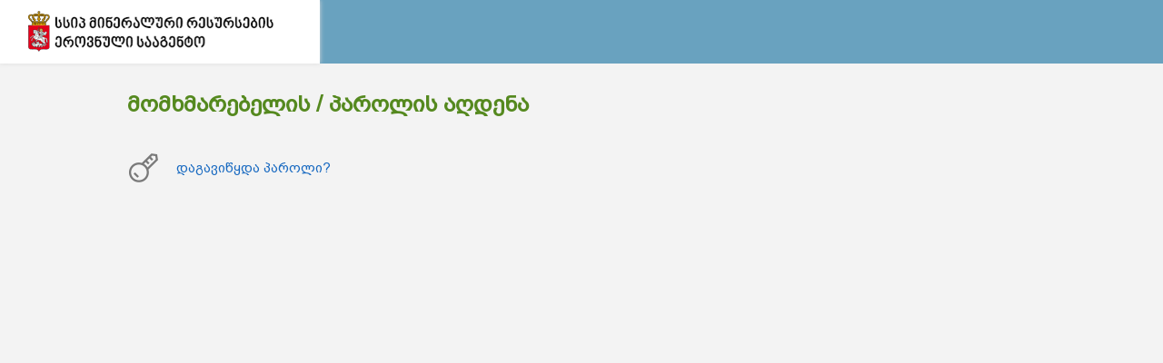

--- FILE ---
content_type: text/html; charset=utf-8
request_url: https://nam.rs.ge/PassRecovery.aspx
body_size: 14492
content:


<!DOCTYPE html>
<html>
<head id="MainHead"><title>
	წიაღის ეროვნული სააგენტო
</title><link href="favicon.ico" rel="shortcut icon" /><link href="https://fonts.googleapis.com/icon?family=Material+Icons" rel="stylesheet" /><link href="styles/Header.css?v12" rel="stylesheet" /><meta name="SKYPE_TOOLBAR" content="SKYPE_TOOLBAR_PARSER_COMPATIBLE" />
    <script src="/js/geokbd.js" type="text/javascript"></script>
    <script src="/js/jquery-1.11.0.min.js"></script> 
    <script type="text/javascript"> window.jq = window.jQuery </script>
    <script src="/js/jquery-ui.min.js"></script> 
    <script src="/js/HeaderFunctions.js?v9"></script>
    
    <link href="styles/pass_recovery.css?v2" rel="stylesheet" />
    <script src="js/PassRecovery.js?v2"></script>
<script id="rsCommon" type="text/javascript" src="/WebResource.axd?d=gFobjhuR4wceHk6nMkKFGPxQHH7HGGLSmW5-FcVhltTrID3KjMtjQ5k_59eTeeCOyZEBVmR4HkzXojSfLjoMWYMmH6qJvKHQLGMbCVZ67S2UWmHavbfWfXn2WyAlbmyx0BfiI-QPolCfbEbwfHIP6BFszYONhv_dTPFCnvhh6E01&amp;t=636800478040000000"></script><script id="rsInitParams" type="text/javascript">monthNames =['იან','თებ','მარ','აპრ','მაი','ივნ','ივლ','აგვ','სექ','ოქტ','ნოე','დეკ',''] 

 var messageManager = new MessageManager() 
messageManager.SystemError = `სისტემური შეცდომა, გთხოვთ სცადოთ მოგვიანებით!!` 
messageManager.ErrorDataProcessing = `მონაცემების დამუშავება ვერ მოხერხდა, გთხოვთ შეამოწმოთ თქვენი ინტერნეტის სიჩქარე !` 
messageManager.CheckInternet = `CheckInternetSpeed` 
messageManager.DataProcessing = `მიმდინარეობს მონაცემების დამუშავება. ნამდვილად გსურთ გვერდის განახლება/დახურვა?` 
messageManager.Options = `ვარიანტი` 
messageManager.CalendarDayLabels = `<div class="datePickerDays"><table><thead><tr><td>week.mo</td><td>week.tu</td><td>week.we</td><td>week.th</td><td>week.fr</td><td>week.sa</td><td>week.su</td></tr></head><tbody>` 
</script><link href="/WebResource.axd?d=64-t4AUu50Wyggk_HMmta6acawrjXE-YNyHRgQG_JDZNFrl4KGc2kNb5GAkz0mcxmXRxDNnMdw4eBd2IPll_pWPlFbp2ctaQrY3pu3YC2baRS0cnRd9f7SavbUhJjSjX2pWJ_dyMZsn2xkFGRKF0Z_h0SiPZFU43O6D6pb1zy4I1&amp;t=636800478040000000" rel="stylesheet" type="text/css" /><script id="rsInputs" type="text/javascript" src="/WebResource.axd?d=FD1kkru7ASLNJ9GkHy1pcKaVcPHimn_CozLhVdWTwzuo5bt5Sb5hfKZr9hVdTcgKHkDGikrUaanV5XdDzR53oAFiuuHverT31VoXokXHFlesU1ky_s60zoBlHWCTuElz2HEDQ85pv1DAX1_DJqpRdaoyo09XcsBIrhZsJsELiow1&amp;t=636800478040000000"></script><script id="geokbd" type="text/javascript" src="/WebResource.axd?d=JolbUcmkhoNBzddFJjVnX7M79QBd3G4hPwz9aa4ZsUGM8TbWbi_1OnhPVeb7gZPBm5_WvGcSerIvZE691bLtiDvKrgGKU1NYrvKW3V9vE6sOc5ooGJZtwriilTu0ynoyu8jdYPZKtjIFRLBpQjy-J76jYwYepldme7bc712ikhs1&amp;t=636800478040000000"></script><script id="rsInputNumber" type="text/javascript" src="/WebResource.axd?d=1J8U7wVPk9fN1OpNcHc-MLbXW_fQt6ZhWzfZEFXywFH4sacEWb1oVYBuVbAFR-z4kz8vcdtwO9QC7oLRmQrANNJaTdJAQRnJV8OIiq_hXBsvU5mD3uxXZ9qNiWe3rHjmdJ1Bn4sUUYlcE2u-zYQsnc6DvVXp7NC9WE7ZD4_hJV01&amp;t=636800478040000000"></script></head>
<body>
    
    <form method="post" action="./PassRecovery.aspx" id="form1">
<div class="aspNetHidden">
<input type="hidden" name="__VIEWSTATE" id="__VIEWSTATE" value="/wEPDwUJLTExODQ3MDcwD2QWAmYPZBYCAgUPZBYCAgUPFgIeBWNsYXNzBSNub3Qtc2VsZWN0YWJsZSBiYWNrR3JvdW5kX0xpZ2h0Qmx1ZWRkxsVssC6wG8h4RTe06l6w7oXzWWgzCNdpe8qZoYgA0Dk=" />
</div>

        <input name="ctl00$PageID" type="hidden" id="PageID" value="d6b10f87-7892-417c-a633-483ec17b3089" />
        <input name="ctl00$Login" type="hidden" id="Login" value="0" />

        <div class="HeaderPlaceHolder"></div>
        <header id="MainHeader" class="not-selectable backGround_LightBlue">
            <table>
                <tr>
                    <td class="HeaderLogo">
                        <a href="/Login.aspx" id="logoLink" style="text-decoration: none; color: black;">
                            <div id="siteLogo">
                            </div>
                        </a>
                        <i class="material-icons notAuthenticated" onclick="ToggleSidePanel()" style="display: none;">more_vert</i>
                    </td>
                    <td class="HeaderSpacer"></td>
                    <td id="HeaderTitle" class="HeaderTitle"></td>

                    <td class="HeaderIcon" id="orgTd" style="display: none">
                        <i class="material-icons" onclick="ToggleUnion()" id="orgUnion" style="display: none">arrow_drop_down_circle</i>

                        <div id="UserUnionPanel">
                            <div class="arrow"></div>
                            <div style="clear: both"></div>
                            <div class="UserUnionItems"></div>
                        </div>
                    </td>
                    <td class="HeaderUserInfo" onclick="ToggleUserMenuPanel()" style="display: none">
                        <div class="HeaderUser">
                            <div id="HeaderFullName" class="HeaderFullName"></div>
                            <div id="HeaderTin"></div>
                            <i class="material-icons userNameIcon">keyboard_arrow_down</i>
                        </div>

                        <div id="UserMenuPanel">
                            <div class="arrow"></div>
                            <div style="clear: both"></div>
                            <div class="UserMenuItems">
                                <div id="personalInfo" onclick="window.location.href=&#39;/UserParameters.aspx&#39;">
                                    <i class="material-icons">person</i><label>პირადი მონაცემები</label>
                                </div>
                                <div onclick="LogOut()">
                                    <i class="material-icons">power_settings_new</i><label>გამოსვლა</label>
                                </div>
                            </div>
                        </div>
                    </td>
                    <td class="HeaderSpacer"></td>
                </tr>
            </table>
        </header>

        <div id="SidePanel" class="not-selectable">
            <div class="PanelUserInfo">
                <div id="PanelUserInfo">
                    <div id="leftHeaderName" class="fullName"></div>
                    <div id="leftHeaderTin" class="tin"></div>
                </div>
            </div>
            <div style="clear: both"></div>
            <div class="PanelSections">
                <div id="PsPayerInfoE" class="PanelSection">
                    <div class="PanelItemEmp"> 
                        <div class=' rsInput  ' id='txtPayerID' style='width: 210px; float: left'  data-lang='EN' ><p >მეწარმის ნომერი </p><table><tr><td>&nbsp;</td><td style='width:100%;'><input tabindex="0"  type="text" id='txtPayerID_inputID' name='txtPayerID_inputName' type='text'  style="height:30px;"  onkeyup="extractNumber(this,0,true);txtSearchPerson(event)"  maxlength='11'  onblur="extractNumber(this,0,true);"  onkeypress="return blockNonNumbers(this, event, true, true);"  /></td><td class="lock"><img src='/WebResource.axd?d=ryaKdQi1b7WKh1uB9ysflsIK0AHUrSwtI4Wz1qK9NUDSKc7XgdyNyUk2TyKbhTlg55HMI3kXHts5JguONU9ps_tHgYZ_szxsTkSixWT0nu2_1sxDVdKAzhDHFYlY9pQxUYJqMXYt5n4R4HhutvkIwivjZNqBxzNGidRBCWAX-rQ1&t=636800478040000000' alt='' /></td></table></div>
                        <div class="rsButton " id="RsButton1" style="margin: 22px 0 0 4px; height: 24px; float: left; width: 24px;" onclick="SearchPerson()" ><img src='/WebResource.axd?d=ryaKdQi1b7WKh1uB9ysflsIK0AHUrSwtI4Wz1qK9NUDSKc7XgdyNyUk2TyKbhTlg55HMI3kXHts5JguONU9ps_tHgYZ_szxsTkSixWT0nu2_1sxDVdKAzhDHFYlY9pQxUYJqMXYt5n4R4HhutvkIwivjZNqBxzNGidRBCWAX-rQ1&t=636800478040000000' alt='' style='background-position: -299px -45px;
                                                                background-color: #1a75bb;
                                                                width: 38px;
                                                                height: 35px;
                                                                border-radius: 4px;
                                                                margin: -6px 0px 0px -7px;' title='' /> <span></span></div>
                        <div style="clear: both"></div>
                    </div>
                    <div class="PanelItemEmp">
                        <div id='drpPersonsList' class=' rsInput ' style='' ><p >აირჩიეთ მომხმარებელი </p><div class="rsInputBox"><select  onchange='ChangePersonInfo(this)' style='width: 245px;height:30px;padding-top:5px;'></select></div></div>
                    </div>
                </div>
                <div id="PsUserInfo" class="PanelSection">
                    <div id="divSubUser" class="PanelItem" onclick="window.location.href=&#39;/UsersManage.aspx&#39;">
                        <i class="material-icons">person_add</i>
                        <span>მომხმარებლების მართვა</span>
                    </div>
                    <div id="divUserParameters" class="PanelItem" onclick="window.location.href=&#39;/UserParameters.aspx&#39;">
                        <i class="material-icons">settings</i>
                        <span>პარამეტრები</span>
                    </div>
                    <div id="divVideoHelp" class="PanelItem" onclick="window.location.href=&#39;/VideoHelp.aspx&#39;">
                        <i class="material-icons">ondemand_video</i>
                        <span>ვიდეო დახმარება</span>
                    </div>
                    <div class="PanelItem" onclick="jq('#btnLogOutHidden').click()">
                        <i class="material-icons">power_settings_new</i>
                        <span>გამოსვლა</span>
                    </div>
                </div>
            </div>
        </div>
        <div class="PageContent">
            
    <span></span>
    <div class="content">
        <div id="pass_recovery_cont">
            <span class="header_text">მომხმარებელის / პაროლის აღდენა</span>
            <table>
                <tr>
                    <td style="width: 800px;">
                        
                        <div id="btnForgotPassword" class="inactive_info_button clearfloat" onclick="recoveryMethodClick(this,1);">
                            <img style="background-position: -4px -298px;" src="/img/header/blank.png">
                            <span>დაგავიწყდა პაროლი?</span>
                        </div>
                        <div id="divForgotPassword" class="recovery_content" style="display: none;">
                            <div id="divUsername" class="find_user" style="display: none;">
                                <span>შეიყვანეთ მომხმარებელი</span>
                                <input id="txtUsername" type="text" />
                                <div class="blue_btn blue_btn_right" onclick="findWithUsername()" style="padding: 4px 18px;">
                                    <img src="/img/header/blank.png" style="background-position: -104px -301px; width: 30px;" />
                                </div>
                                <div style="clear: both">
                                </div>
                                <span id="spnUsernameNotFound" class="err_msg">ინფორმაცია</span>
                            </div>
                            <div id="divPasswordPhone" class="question" style="display: none;">
                                <span>შეიყვანეთ სისტემაში რეგისტრირებული ტელეფონის ნომერი</span>
                                <input id="txtPasswordPhone" type="text" />
                                <img id="imgLoadingWithUsername" src="img/header/loading.gif"
                                    style="float: left; margin: 3px 3px 0px; position: absolute; right: 153px; display: none;" />
                                <div id="btnRecoveryWithUsername" class="blue_btn blue_btn_right" onclick="recoveryWithUsername(this)"
                                    style="padding: 11px 9px; height: 16px;"
                                    title="შეტყობინება გაიგზავნება მაილზე და მობილურზე">
                                    პაროლის აღდგენა
                                </div>
                                <div style="clear: both">
                                </div>
                                <span id="spnPasswordPhoneInvalid" class="err_msg">ინფორმაცია</span>
                            </div>
                        </div>
                      

                        
                    </td>
                </tr>
            </table>
        </div>
    </div>

        </div>
    
<div class="aspNetHidden">

	<input type="hidden" name="__VIEWSTATEGENERATOR" id="__VIEWSTATEGENERATOR" value="4F1F076D" />
	<input type="hidden" name="__EVENTVALIDATION" id="__EVENTVALIDATION" value="/wEdAAN+sBTO3QIB5i2TivN08//XzcRAep+4f5gW+TXxP+KWPNBpOHI6LT3Y2kn5lCfjxXVujmmDArRSx6aAv6uE6+SkXydnCA9bHnXrd1iunhN8tQ==" />
</div></form>
    <div class=' rsInput  ' id='txtTemp' style='display: none'  data-lang='EN' ><table><tr><td>&nbsp;<td style='width:100%;'><input tabindex="0"  type="text" id='txtTemp_inputID' name='txtTemp_inputName' type='text'   /></td><td class="lock"><img src='/WebResource.axd?d=ryaKdQi1b7WKh1uB9ysflsIK0AHUrSwtI4Wz1qK9NUDSKc7XgdyNyUk2TyKbhTlg55HMI3kXHts5JguONU9ps_tHgYZ_szxsTkSixWT0nu2_1sxDVdKAzhDHFYlY9pQxUYJqMXYt5n4R4HhutvkIwivjZNqBxzNGidRBCWAX-rQ1&t=636800478040000000' alt='' /></td></table></div>
</body>
</html>

--- FILE ---
content_type: text/css
request_url: https://nam.rs.ge/styles/Header.css?v12
body_size: 26940
content:
/* RESET CSS */

@font-face {
    font-family: "BPG Arial";
    src: url(/fonts/bpg_arial.ttf);
    font-weight: 400;
}

@font-face {
    font-family: "dejavu";
    src: url("/fonts/dejavu.ttf");
}

@font-face {
    font-family: "algeti";
    src: url("/fonts/algeti.ttf");
}

@font-face {
    font-family: "BPG algeti";
    src: url("/fonts/algeti.ttf");
}

@media only screen and (max-width: 800px) {
    td#notificationIcon {
        display: none;
    }

    td#orgTd {
        display: none !important;
    }
}

@media only screen and (max-width: 1300px) {
    div#QuickSearch {
        display: none;
    }
}

@media only screen and (max-width: 1910px) and (min-width: 1300px) {
    #MainHeader table td.HeaderTitle #QuickSearch > input {
        width: 65% !important;
    }
}

@media only screen and (max-width: 1200px) and (min-width: 950px) {
    /*div#MainPage {
        width: 910px;
    }*/
}

@media only screen and (max-width: 949px) and (min-width: 630px) {
    /*div#MainPage {
        width: 620px;
    }*/

    div.PageContent {
        -moz-min-width: 100px !important;
        -ms-min-width: 100px !important;
        -o-min-width: 100px !important;
        -webkit-min-width: 100px !important;
        min-width: 100px !important;
    }
}

@media only screen and (max-width: 640px) {
    /*div#MainPage {
        width: 330px;
    }*/

    div.PageContent {
        -moz-min-width: 100px !important;
        -ms-min-width: 100px !important;
        -o-min-width: 100px !important;
        -webkit-min-width: 100px !important;
        min-width: 100px !important;
    }
}

@media only screen and (max-width: 740px) {
    #MainHeader table td.HeaderUserInfo #UserMenuPanel {
        right: 20px;
    }
}

@media only screen and (max-width: 480px) {
    #MainHeader table td.HeaderLogo img {
        margin-left: 5px !important;
    }

    #MainHeader table td.HeaderLogo i {
        margin-right: 10px !important;
    }
}

@media only screen and (max-width: 385px) {
    #MainHeader table td.HeaderLogo i {
        display: none;
    }
}

table {
    border-spacing: 0;
}

textarea {
    resize: vertical;
}

.input_normal tr td > input[type=text], .input_normal tr td > select, textarea {
    background: none;
    border: 0;
    height: 21px;
    font-size: 13px;
    color: #383838;
    font-family: BPG Arial;
    padding: 3px 0px 4px 6px;
    width: 90%;
}

html, body, div, span, applet, object, p, a, img, ul, li, table, h1 {
    margin: 0;
    padding: 0;
    border: 0;
    font-family: BPG Arial;
}

html {
    height: 100%;
}

i {
    -webkit-touch-callout: none; /* iOS Safari */
    -webkit-user-select: none; /* Safari */
    -khtml-user-select: none; /* Konqueror HTML */
    -moz-user-select: none; /* Firefox */
    -ms-user-select: none; /* Internet Explorer/Edge */
    user-select: none; /* Non-prefixed version, currently
                                  supported by Chrome and Opera */
}

.clearfloat:after {
    clear: both;
    content: ".";
    display: block;
    float: none !important;
    height: 0;
    visibility: hidden;
}

.noActiveTransform:active {
    transform: none !important;
}

/* BASIC MARKUP */

body {
    background: #f3f3f3;
    font-size: 12px;
    overflow-y: scroll;
    height: 100%;
}

.HeaderPlaceHolder, #MainHeader, #SidePanel .LogoPlaceHolder {
    height: 70px;
}

/* Header - Green background Ministry Of Agriculture */
.backGround_Green {
    /*background-color: #60a642 !important;*/
    background-color: #83bb4d !important;
}

    .backGround_Green td.HeaderLogo div {
        height: 45px;
        background: url(/img/header/MAG_Logo.png) no-repeat;
    }

    .backGround_Green td.HeaderTitle #QuickSearch, .backGround_Green td.HeaderTitle #QuickSearch > input {
        background-color: #71a142;
        color: #c9d6bb;
    }

        .backGround_Green td.HeaderTitle #QuickSearch ::-webkit-input-placeholder {
            color: #AFC9A6;
        }

        .backGround_Green td.HeaderTitle #QuickSearch ::-moz-placeholder {
            color: #AFC9A6;
        }

        .backGround_Green td.HeaderTitle #QuickSearch :-ms-input-placeholder {
            color: #AFC9A6;
        }

        .backGround_Green td.HeaderTitle #QuickSearch :-moz-placeholder {
            color: #AFC9A6;
        }

/* Header - LightBlue background and Ministry Of Environment */
.backGround_LightBlue {
    background-color: #69a2bf !important;
}

    .backGround_LightBlue td.HeaderLogo div {
        height: 45px;
        background: url(/img/header/MOELogo.png) no-repeat;
        background-size: contain;
    }


    .backGround_LightBlue td.HeaderLogo i {
        margin-top: 6px;
    }

    .backGround_LightBlue td.HeaderTitle #QuickSearch, .backGround_LightBlue td.HeaderTitle #QuickSearch > input {
        background-color: #5f92ab;
        color: #fff;
    }

        .backGround_LightBlue td.HeaderTitle #QuickSearch ::-webkit-input-placeholder {
            color: #fff;
        }

        .backGround_LightBlue td.HeaderTitle #QuickSearch ::-moz-placeholder {
            color: #fff;
        }

        .backGround_LightBlue td.HeaderTitle #QuickSearch :-ms-input-placeholder {
            color: #fff;
        }

        .backGround_LightBlue td.HeaderTitle #QuickSearch :-moz-placeholder {
            color: #fff;
        }

/* Header - Violet background Ministry Of Economy And Sustainable Development */
.backGround_Violet {
    background-color: #2d4e85 !important;
}

    .backGround_Violet td.HeaderLogo div {
        height: 45px;
        background: url(/img/header/ECONLogo.png) no-repeat;
    }

    .backGround_Violet td.HeaderLogo i {
        margin-top: 6px;
    }

    .backGround_Violet td.HeaderTitle #QuickSearch, .backGround_Violet td.HeaderTitle #QuickSearch > input {
        background-color: #223a61;
        color: #fff;
    }

        .backGround_Violet td.HeaderTitle #QuickSearch > input::-webkit-input-placeholder { /* Chrome/Opera/Safari */
            color: #c2c7d0;
        }

        .backGround_Violet td.HeaderTitle #QuickSearch > input::-moz-placeholder { /* Firefox 19+ */
            color: #c2c7d0;
        }

        .backGround_Violet td.HeaderTitle #QuickSearch > input:-ms-input-placeholder { /* IE 10+ */
            color: #c2c7d0;
        }

        .backGround_Violet td.HeaderTitle #QuickSearch > input:-moz-placeholder { /* Firefox 18- */
            color: #c2c7d0;
        }

/*MainHeader*/
#MainHeader {
    width: 100%;
    margin-bottom: 50px;
    position: fixed;
    top: 0;
    z-index: 100;
    background-color: #ccc;
}

    #MainHeader table {
        height: 100%;
        width: 100%;
    }

        #MainHeader table td.HeaderLogo {
            background: #fff;
            width: 350px;
            box-shadow: 0 0 5px #DBDBDB;
        }

            #MainHeader table td.HeaderLogo a {
                float: left;
            }

            #MainHeader table td.HeaderLogo div {
                margin: auto 0 auto 30px;
                width: 270px;
                cursor: pointer;
            }

            #MainHeader table td.HeaderLogo i {
                color: #848484;
                cursor: pointer;
                font-size: 32px;
                width: 20px;
                float: right;
                margin-right: 18px;
                cursor: pointer;
            }

        #MainHeader table td.HeaderSpacer {
            width: 30px;
        }

        #MainHeader table td.HeaderIcon {
            width: 50px;
        }

            #MainHeader table td.HeaderIcon i {
                color: #fff;
                cursor: pointer;
                font-size: 32px;
            }

        #MainHeader table td.HeaderUserInfo {
            width: 200px;
            cursor: pointer;
        }

            #MainHeader table td.HeaderUserInfo:hover {
                background-color: rgba(0, 0, 0, 0.18);
            }

            #MainHeader table td.HeaderUserInfo .HeaderUser {
                text-align: right;
                color: white;
                padding: 0 46px 0 15px;
                font-family: 'BPG Algeti';
            }

                #MainHeader table td.HeaderUserInfo .HeaderUser div {
                    font-family: 'BPG Algeti';
                    font-size: 14px;
                    line-height: 19px;
                }

                    #MainHeader table td.HeaderUserInfo .HeaderUser div.HeaderFullName {
                        font-weight: bold;
                    }

            #MainHeader table td.HeaderUserInfo .userNameIcon {
                position: absolute;
                top: 23px;
                margin-left: 6px;
            }

            #MainHeader table td.HeaderUserInfo #UserMenuPanel {
                background: #fff;
                position: absolute;
                top: 70px;
                width: 220px;
                box-shadow: 0 0 25px #b7b7b7;
                display: none;
            }

                #MainHeader table td.HeaderUserInfo #UserMenuPanel .UserMenuItems > div {
                    padding: 12px 30px;
                    border-bottom: 1px solid #dcdcdc;
                    background: #f7f7f7;
                    cursor: pointer;
                }

                    #MainHeader table td.HeaderUserInfo #UserMenuPanel .UserMenuItems > div:hover {
                        background: #fff;
                    }

                    #MainHeader table td.HeaderUserInfo #UserMenuPanel .UserMenuItems > div label {
                        font-family: 'BPG Algeti';
                        vertical-align: super;
                        margin-left: 10px;
                        font-size: 14px;
                        font-weight: bold;
                        cursor: inherit;
                    }

        #MainHeader table td.HeaderTitle p {
            color: #fff;
            font-size: 22px;
            text-align: center;
            font-family: 'bpg algeti';
        }

        #MainHeader table td.HeaderTitle i {
            float: left;
            color: white;
            cursor: pointer;
            font-size: 32px;
        }

        #MainHeader table td.HeaderTitle #QuickSearch {
            margin: 0px auto;
            width: 58%;
            height: 50px;
            border-radius: 3px;
        }

            #MainHeader table td.HeaderTitle #QuickSearch > i {
                margin: 13px 14px 0px 14px;
                float: left;
            }

            #MainHeader table td.HeaderTitle #QuickSearch > input {
                border: none;
                outline: none;
                font-family: algeti;
                font-size: 18px;
                margin-top: 14px;
                width: 85%;
                float: left;
            }

            #MainHeader table td.HeaderTitle #QuickSearch > .close {
                margin: 13px 10px 0px 0px;
                float: right;
            }

                #MainHeader table td.HeaderTitle #QuickSearch > .close:hover {
                    cursor: pointer;
                    transform: scale(1.15, 1.15);
                }

#ModulesPanel ::-webkit-input-placeholder {
    font-style: normal;
    color: #888;
    font-size: 20px;
}

#ModulesPanel ::-moz-placeholder {
    font-style: normal;
    color: #888;
    font-size: 20px;
}

#ModulesPanel :-ms-input-placeholder {
    font-style: normal;
    color: #888;
    font-size: 20px;
}

#ModulesPanel :-moz-placeholder {
    font-style: normal;
    color: #888;
    font-size: 20px;
}

div#forEmp {
    z-index: 89;
    margin-bottom: 45px;
}

    div#forEmp div.payerInfoEmp {
        background-color: #565656;
        color: #fff;
        width: 100%;
        padding: 15px 15px 15px 389px;
        position: fixed;
        z-index: 89;
    }

        div#forEmp div.payerInfoEmp #payerInfoEmp {
            font-weight: bold;
        }

#SidePanel {
    width: 352px;
    background: #fff;
    position: fixed;
    left: -352px;
    top: 70px;
    z-index: 110;
    display: none;
}

    #SidePanel .PanelUserInfo {
        height: 110px;
        box-shadow: 0 0 5px #DBDBDB;
    }

        #SidePanel .PanelUserInfo #UserImage {
            background-color: #d6d6d6;
            height: 110px;
            width: 100px;
            float: left;
        }

        #SidePanel .PanelUserInfo #PanelUserInfo {
            padding: 25px 20px 0px 20px;
            float: left;
            width: 212px;
            font-family: 'BPG Algeti';
        }

            #SidePanel .PanelUserInfo #PanelUserInfo .samforma {
                color: #fff;
                border-radius: 10px;
                padding: 4px 10px 3px 10px;
            }

            #SidePanel .PanelUserInfo #PanelUserInfo .fullName {
                font-weight: bold;
                font-size: 14px;
                padding: 10px 0px 5px 0px;
                color: #5C5C5C;
            }

            #SidePanel .PanelUserInfo #PanelUserInfo .tin {
                color: #7B7B7B;
                font-size: 13px;
            }

            #SidePanel .PanelUserInfo #PanelUserInfo .switch {
                background-color: #F8F8F8;
                padding: 3px 3px 0px 3px;
                float: right;
                margin-top: -23px;
            }

    #SidePanel .PanelSections {
        padding: 0 30px;
        overflow: auto;
    }

        #SidePanel .PanelSections .PanelSection {
            padding: 30px 0;
            border-bottom: 1px solid #e8e8e8;
        }

            #SidePanel .PanelSections .PanelSection span {
                font-family: dejavu;
                font-weight: bold;
                font-size: 13px;
                margin-left: 10px;
                vertical-align: middle;
            }

            #SidePanel .PanelSections .PanelSection i {
                font-size: 20px;
                vertical-align: middle;
            }

            #SidePanel .PanelSections .PanelSection .PanelItem {
                padding: 5px 10px;
                cursor: pointer;
            }

            #SidePanel .PanelSections .PanelSection .PanelItemEmp {
                padding: 5px 10px 15px 10px;
            }

    #SidePanel .PanelFooter {
        height: 124px;
        padding: 30px 50px;
        line-height: 18px;
        color: #9e9e9e;
        border-top: 1px solid #e8e8e8;
    }

        #SidePanel .PanelFooter > div {
            margin-bottom: 10px;
        }

        #SidePanel .PanelFooter #LanguageSwitch {
            font-weight: bold;
            cursor: pointer;
        }

#switchUser {
    background: #FAFAFA;
    position: absolute;
    top: 181px;
    left: 101px;
    width: 373px;
    box-shadow: 0 0 25px #b7b7b7;
    border-radius: 3px;
    font-family: 'BPG Algeti';
    max-height: 450px;
    overflow: auto;
}

    #switchUser .switchUsers {
        margin: 15px 20px 20px 20px;
    }

        #switchUser .switchUsers > span {
            font-family: dejavu;
            font-size: 13px;
        }

        #switchUser .switchUsers .mainSwitch {
            margin: 15px 0px 15px 0px;
            border-radius: 3px;
            background: #fff;
            cursor: pointer;
            box-shadow: 1px 1px 5px #e0e0e0;
        }

            #switchUser .switchUsers .mainSwitch:hover {
                box-shadow: 1px 1px 5px #b9b5b5;
            }

        #switchUser .switchUsers #switchSamforma {
            color: #fff;
            border-radius: 10px;
            padding: 3px 10px 2px 10px;
        }

            #switchUser .switchUsers #switchSamforma i {
                font-size: 10px;
                padding: 0px 5px 0px 0px;
            }

        #switchUser .switchUsers #switchName {
            font-weight: bold;
            font-size: 14px;
            padding: 10px 0px 5px 0px;
            color: #5C5C5C;
        }

        #switchUser .switchUsers #switchTin {
            color: #7B7B7B;
            font-size: 13px;
        }

        #switchUser .switchUsers #switchInfo {
            float: left;
            width: 213px;
            height: 63px;
            margin: 15px 0px 0px 15px;
        }

        #switchUser .switchUsers #switchImage {
            background-color: #d6d6d6;
            height: 85px;
            width: 85px;
            float: left;
        }

.triangle-top {
    width: 0;
    height: 0;
    border-left: 10px solid transparent;
    border-bottom: 10px solid #dddddd;
    border-right: 10px solid transparent;
    position: fixed;
    top: 170px;
    left: 155px;
}

    .triangle-top:after {
        content: '';
        width: 0;
        height: 0;
        border-left: 10px solid transparent;
        border-bottom: 10px solid #FAFAFA;
        border-right: 10px solid transparent;
        position: absolute;
        top: 1px;
        left: -10px;
    }

.samFormaBlue {
    background-color: #2A75FF;
}

.samFormaGreen {
    background-color: #4EBD49;
}

.PageContent {
    padding-top: 30px;
    margin: 0 auto;
    min-height: 100%;
    margin-bottom: -212px;
    min-width: 1000px;
}

.content {
    width: 1000px;
    margin: 0 auto;
}

#ModulesPanel {
    width: 100%;
    background-color: #fff;
    display: none;
    position: absolute;
    top: 0;
    z-index: 110;
}

    #ModulesPanel .ModulesPanelHead {
        background-color: #f4f4f4;
        height: 50px;
        padding: 10px 0;
        width: 100%;
    }

        #ModulesPanel .ModulesPanelHead table {
            width: 100%;
        }

            #ModulesPanel .ModulesPanelHead table .ModulesPanelIcon {
                width: 50px;
            }

        #ModulesPanel .ModulesPanelHead i {
            font-size: 40px;
            cursor: pointer;
        }

        #ModulesPanel .ModulesPanelHead input {
            background-color: #f4f4f4;
            border: 0px;
            font-family: 'BPG Algeti';
            width: 100%;
            font-size: 20px;
        }

            #ModulesPanel .ModulesPanelHead input:focus {
                outline-width: 0;
            }

.Wrapper {
    max-width: 1080px;
    margin: auto;
}

#ModulesPanelContent {
    overflow: auto;
}

    #ModulesPanelContent > .Wrapper {
        transition: all .5s ease-in-out;
        opacity: 0;
        margin-top: 60px;
    }

    #ModulesPanelContent .ModulesContainer {
        width: 50%;
        vertical-align: top;
        float: left;
    }

        #ModulesPanelContent .ModulesContainer > div {
            margin: 0px 20px;
        }

        #ModulesPanelContent .ModulesContainer .ModuleName {
            font-family: 'BPG Algeti';
            color: #1f1f1f;
            font-size: 21px;
            padding: 7px 10px;
            font-weight: bold;
            cursor: pointer;
            margin-left: -11px;
        }

            #ModulesPanelContent .ModulesContainer .ModuleName:hover {
                background-color: #f9f9f9;
            }

            #ModulesPanelContent .ModulesContainer .ModuleName span {
                color: #ff5400;
                font-weight: bold;
                font-size: 15px;
                vertical-align: middle;
                margin-left: 10px;
            }

            #ModulesPanelContent .ModulesContainer .ModuleName i {
                float: right;
                color: #c1c1c1;
                display: none;
            }

                #ModulesPanelContent .ModulesContainer .ModuleName i.active {
                    display: block;
                    background: none;
                    width: 24px;
                    height: 24px;
                }

            #ModulesPanelContent .ModulesContainer .ModuleName:hover i {
                display: block;
            }

        #ModulesPanelContent .ModulesContainer > div .GroupName {
            color: #33abd7;
            font-family: dejavu;
            border-bottom: 3px solid #33abd7;
            font-weight: bold;
            font-size: 16.5px;
            padding: 10px 0;
            letter-spacing: 1px;
            margin: 30px 0 20px;
        }

#UserUnionPanel {
    background: #fff;
    position: absolute;
    top: 70px;
    right: 263px;
    width: 310px;
    box-shadow: 0 0 25px #b7b7b7;
    display: none;
}

    #UserUnionPanel .UnionItem {
        padding: 15px 30px;
        border-bottom: 1px solid #dcdcdc;
        background: #f7f7f7;
    }

        #UserUnionPanel .UnionItem .buttons {
            background: #fff;
            width: 80px;
            font-size: 13px;
            font-weight: bold;
            border: 1px solid #BBBBBB;
            border-radius: 4px;
            color: #656565;
            cursor: pointer;
            padding: 5px 0px 7px 0px;
        }

        #UserUnionPanel .UnionItem #checkUnionOrg {
            background: #fff;
            padding: 3px 0px 2px 6px;
            float: left;
        }

            #UserUnionPanel .UnionItem #checkUnionOrg span {
                padding: 4px 9px 0px 0px;
                float: right;
            }

        #UserUnionPanel .UnionItem #uncheckUnionOrg {
            background: #fff;
            padding: 7px 0px 8px 12px;
            width: 68px;
            float: left;
            margin-left: 10px;
        }

    #UserUnionPanel label {
        font-size: 14px;
        font-family: 'algeti';
        margin: 5px 0;
        color: #404040;
        cursor: pointer;
    }

#AlertPanel {
    background: #fff;
    position: absolute;
    top: 70px;
    right: 10px;
    width: 380px;
    box-shadow: 0 0 25px #b7b7b7;
    display: none;
}

    #AlertPanel .AlertItem {
        padding: 15px 30px;
        border-bottom: 1px solid #dcdcdc;
        cursor: pointer;
        background: #ffffff;
    }

        #AlertPanel .AlertItem:hover, #UserUnionPanel .UnionItem:hover {
            background-color: #fbfbfb;
        }

        #AlertPanel .AlertItem.active {
            border-left: 3px solid #ffbc3c;
            background-color: #fff;
        }

    #AlertPanel h1 {
        font-size: 14px;
        font-family: 'algeti';
        margin: 5px 0;
        color: #404040;
    }

    #AlertPanel h2 {
        font-size: 14px;
        font-family: 'algeti';
        margin: 5px 0;
        color: #828282;
        font-weight: normal;
    }

    #AlertPanel .noNotifications {
        padding: 18px 30px;
        font-size: 14px;
        color: #828282;
        background: #f7f7f7;
    }

.arrow {
    border-color: #fff rgba(0, 0, 0, 0);
    border-image: none;
    border-style: solid;
    border-width: 0 7px 7px;
    right: 50px;
    position: absolute;
    top: -5px;
    z-index: 100;
}

#AlertCounter {
    position: absolute;
    top: 13px;
    right: 42px;
    background: rgba(0, 0, 0, 0.38);
    border-radius: 100%;
    padding: 5px;
    height: 13px;
    width: 13px;
    z-index: 100;
    text-align: center;
    vertical-align: middle;
    color: white;
    font-weight: bold;
}

    #AlertCounter.active {
        background: #ff2121;
    }

@media screen and (max-width: 810px) {

    #ModulesPanelContent .ModulesContainer {
        width: 100%;
    }
}

.divPayerID {
    width: 100%;
    height: 120px;
    padding-top: 30px;
}

    .divPayerID > div {
        padding-top: 10px;
        background-color: #FFFFFF;
        box-shadow: 0 2px 4px #A0A0A0;
        left: 0;
        width: 100%;
    }

        .divPayerID > div > table {
            margin: 0 auto;
            padding-bottom: 10px;
        }

    .divPayerID .payerInfo {
        color: #737373;
        font-size: 16px;
        text-align: center;
        text-shadow: 0 1px #FFFFFF;
    }

    .divPayerID .notif {
        padding-top: 20px;
    }

        .divPayerID .notif > div {
            cursor: pointer;
            color: #ffffff;
            background: red;
            border-radius: 25px;
            width: 150px;
            height: 20px;
            text-align: center;
            line-height: 20px;
            font-size: 14px;
            box-shadow: 0px 3px 8px red;
            margin: 0 auto;
            margin-bottom: 10px;
        }

.btn img, .btn_excel img {
    width: 27px;
    background-image: url(/img/header/common_sprite.png);
    background-repeat: no-repeat;
    vertical-align: middle;
}

.PathWay {
    margin: 11px auto 11px auto;
    width: 1000px;
}

    .PathWay > * {
        margin-right: 4px;
    }

    .PathWay > a {
        font-size: 12px;
        color: #2f5b70;
    }

    .PathWay > span {
        font-size: 12px;
        color: #627b89;
    }

/**/
#txtPayerID > table, #txtPayerID_inputID, #drpPersonsList > div.rsInputBox, #drpPersonsList > div.rsInputBox select,
#drpRepresentatives > div.rsInputBox, #drpRepresentatives > div.rsInputBox select {
    background-color: #f4f4f4;
}

#txtPayerID_inputID {
    color: #303030;
    font-weight: bold;
}

#txtPayerID > table {
    border-radius: 4px 0px 0px 4px;
}

#txtPayerID p, #drpPersonsList p, #drpRepresentatives p {
    font-style: normal;
    font-weight: bold;
}

.EmpMandatoryNotif {
    font-weight: bold;
    font-size: 15px;
    color: #da4d4d;
    text-align: center;
    margin-top: 13px;
    text-decoration: underline;
    cursor: pointer;
}

/* Icon */
.ico_common {
    background: url("/img/header/common_sprite.png") no-repeat scroll 0 0 transparent;
    vertical-align: middle;
}

.ico_info {
    background-position: -230px -195px;
}

.not-selectable, .PageContent #MainPage {
    -webkit-touch-callout: none;
    -webkit-user-select: none;
    -khtml-user-select: none;
    -moz-user-select: none;
    -ms-user-select: none;
    user-select: none;
}

.new {
    background: red;
    color: white;
    font-size: 8px !important;
    font-weight: bold !important;
    letter-spacing: 1px;
    padding: 3px;
    border-radius: 3px;
    height: 9px;
    width: 20px;
    text-align: center;
}

.flag_green {
    background: url('/img/header/common_sprite.png') no-repeat scroll -275px -266px transparent;
    height: 20px;
    width: 20px;
}

#rsGrid_grdRescuersRegistry table tbody tr td b, #rsGrid_grdDecl table tbody tr td b, #rsGrid_grdStat table tbody tr td b {
    color: #da4d4d;
}


--- FILE ---
content_type: text/css
request_url: https://nam.rs.ge/styles/pass_recovery.css?v2
body_size: 3763
content:
.header_text {
    color: #55891F;
    font-size: 25px;
    font-weight: bold;
}

.recovery_content {
    height: 83px;
    margin-left: 52px;
    margin-bottom: 23px;
    clear: both;
}

    .recovery_content .blue_btn {
        color: #FFFFFF;
        font-size: 13px;
        font-weight: bold;
        background: #3785bb;
        border: 1px solid #BBBBBB;
        border-radius: 3px;
        box-shadow: 0px 0px 4px #bbbbbb;
        cursor: pointer;
    }

    .recovery_content .blue_btn_disabled {
        color: #FFFFFF;
        font-size: 13px;
        font-weight: bold;
        background: #3785bb;
        border: 1px solid #BBBBBB;
        border-radius: 3px;
        box-shadow: 0px 0px 4px #bbbbbb;
        opacity: 0.5;
    }

    .recovery_content .blue_btn_right {
        float: left;
        margin-top: -1px;
    }

    .recovery_content .blue_btn:hover {
        border: 1px solid #767676;
        box-shadow: 0 0 3px #0B5C9A inset;
    }

    .recovery_content .blue_btn > img {
        background-image: url('/img/header/common_sprite.png?v=1');
        background-repeat: no-repeat;
        vertical-align: middle;
    }

    .recovery_content .err_msg {
        color: red;
        font-size: 12px;
        margin-top: 10px;
        display: none;
    }

#pass_recovery_cont .recovery_content input[type=text] {
    color: #565656;
    font-family: Arial;
    font-size: 22px;
    height: 34px;
    padding: 0 5px;
    width: 208px;
    font-weight: bold;
    float: left;
}

#pass_recovery_cont .recovery_content .find_user {
    float: left;
}

#pass_recovery_cont .recovery_content .question {
    float: left;
    position: relative;
    margin-left: 12px;
}

    #pass_recovery_cont .recovery_content .find_user > span, #pass_recovery_cont .recovery_content .question > span {
        display: block;
        margin-bottom: 5px;
        height: 15px;
    }

.inactive_info_button {
    font-size: 15px;
    margin-top: 33px;
    margin-bottom: 30px;
    color: #196AC1;
    cursor: pointer;
}

.active_info_button {
    text-decoration: none;
    font-size: 16px;
    margin-top: 33px;
    margin-bottom: 30px;
    cursor: pointer;
}

    .inactive_info_button > img, .active_info_button > img {
        background-image: url("/img/header/common_sprite.png");
        background-repeat: no-repeat;
        height: 35px;
        margin: 2px 0 -11px;
        width: 35px;
    }

.inactive_info_button > span {
    margin-left: 14px;
}

.active_info_button > span {
    margin-left: 10px;
}

.PassRecoverByCam {
    width: 500px;
    margin: 0 auto;
}

.pass_rec_cam_btn {
    cursor: pointer;
    background-image: url(/img1/header/camera.png);
    background-repeat: no-repeat;
    background-position: 6px 15px;
    padding-left: 50px;
    background-color: #FFF;
    border-radius: 3px;
    box-shadow: 0px 0px 4px #808080;
    height: 55px;
    width: 260px;
    padding-top: 15px;
    margin-top: 20px;
}

    .pass_rec_cam_btn:hover {
        background-color: #F8F8F8;
    }

.footer_text {
    border-top: 1px solid #AEABAB;
    margin-top: 40px;
    padding-top: 10px;
    width: 315px;
}


/**/

.info_bubble {
    text-align: justify;
    background-color: #F2F2F2;
    width: 230px;
    padding: 7px;
    border-radius: 5px;
    margin: 5px 0px;
    color: #464646;
    text-shadow: 0px 1px 0px white;
    line-height: 14px;
    font-size: 11px;
    box-shadow: 0 0 3px #afafaf;
    margin-top: -3px;
}

.info_arrow_down {
    width: 0;
    height: 0;
    border-left: 7px solid transparent;
    border-right: 7px solid transparent;
    border-top: 12px solid #F2F2F2;
    margin: -25px 0px 7px 25px;
}

.info_arrow_down_border {
    width: 0;
    height: 0;
    border-left: 7px solid transparent;
    border-right: 7px solid transparent;
    border-top: 12px solid #D0D0D0;
    margin: -5px 0px 10px 25px;
}


--- FILE ---
content_type: text/css
request_url: https://nam.rs.ge/WebResource.axd?d=64-t4AUu50Wyggk_HMmta6acawrjXE-YNyHRgQG_JDZNFrl4KGc2kNb5GAkz0mcxmXRxDNnMdw4eBd2IPll_pWPlFbp2ctaQrY3pu3YC2baRS0cnRd9f7SavbUhJjSjX2pWJ_dyMZsn2xkFGRKF0Z_h0SiPZFU43O6D6pb1zy4I1&t=636800478040000000
body_size: 17241
content:

.common_sprite {
    background-image: url('WebResource.axd?d=cNpUzuy8Pv_0O8D1Cf7TH-o00C5JSwm-LxnYOjwquDnLsg8sOvIEqG4nQXIoEKd7BPvpAFio_qyBXTW0ugeBT-jDQ7kosGguq3X7_nNC6QqBHx784liOpSF0kpO0lQXe3qbtCNiHvbmQfWruvak7cUmBBEySGqKRjsCPVlkhkD41&t=636800478040000000');
}

.rsInput.locked .lock > img, .rsInput.locked img.lock {
    background: url('WebResource.axd?d=tXQZPZzeeI4QyFJDAHnliHQH3RlGCksKQKQ45Cyl9EWhEHCkRiYm2TQo28Cg_qsNzcmpVpRjJlOXDSZlWqOWjyrabBe_ODfFv4w2MJx8q89gj7RY9cwGDrtPvhZjSM8bAWlMqSin_IIjZ5ThL1x4YMvDD4H4CcMbk3-oC7wR0N41&t=636800478040000000') 5px 4px no-repeat;
    display: inline;
    visibility: inherit;
}

.locked {
    cursor: not-allowed !important;
}

.rsInput.locked input, .rsInput.locked {
    color: #4F4F4F;
    cursor: not-allowed;
}

.rsButton.locked {
    opacity: 0.4;
    pointer-events: none;
}


.loading_small {
    background: url('WebResource.axd?d=PKayExI44IHLLhzfp-uwXWl8r-qHKaVrB3vYbpJlrFEODPj-8D2UiqjUza_-j9hbmEaYFAVPYhYBBSzTKGBJ82YacL9VRpy_Ob-cW6wILzNCcPON6m-DgFTekrnWHwWO7PZ3icx1eLIYYME37-wS5PTbDjknNi_U5l5Y49uf-rs1&t=636800478040000000') 1px 2px no-repeat;
}

div.rsInput {
    display: inline-block;
    *display: inline;
    zoom: 1;
    vertical-align: bottom;
}

    div.rsInput > table {
        background: none repeat scroll 0 0 #FFFFFF;
        border: 1px solid #CBCBCB;
        border-radius: 4px;
        box-shadow: 0 1px 1px #DEDEDE inset;
        border-collapse: collapse;
        display: inline-block;
        *display: inline;
        zoom: 1;
        width: 100%;
        position: relative;
        top: 3px;
        padding: 2px;
    }

        div.rsInput > table td {
            padding: 0;
        }

    div.rsInput img {
        vertical-align: middle;
    }


.rsInput .rsInputLang {
    margin: 2px 4px 1px;
    background-color: #7EC126;
    color: #FFFFFF;
    cursor: pointer;
    display: inline-block;
    font-family: arial;
    font-size: 10px;
    font-weight: bold;
    line-height: 1.8;
    text-align: center;
    width: 20px;
}

.rsInput > table td input, .rsInput > table td textarea {
    width: 100% !important;
    -moz-box-sizing: border-box;
    -webkit-box-sizing: border-box;
    box-sizing: border-box;
    border: 0 none !important;
    height: 22px;
    padding: 1px;
}


.rsInput .lock > img, .rsInput img.lock {
    visibility: hidden;
}


.rsInput > table .expand > img.common_sprite {
    background-color: #F5F5F5;
    background-position: -428px -167px;
    border: 1px solid #B0B0B0;
    border-radius: 4px;
    cursor: pointer;
    width: 16px;
    height: 20px;
}

    .rsInput > table .expand > img.common_sprite:hover {
        background-color: #FFF;
    }

.rsInput > table .expand > img.selected {
    background-color: #fffc74;
}


/*RsInput Old*/

.rsInput > div.rsInputBox {
    display: inline-block;
    *display: inline;
    zoom: 1;
    background: #FFF;
    border: 1px solid #CBCBCB;
    border-radius: 4px;
    box-shadow: 0 1px 1px #DEDEDE inset;
    padding: 1px 3px 2px 6px;
}

.rsInput > P {
    margin-bottom: 5px;
    color: #393939;
    font-size: 12px;
    font-style: italic;
}

    .rsInput > P > span, .rsInput > label > span {
        color: #ED2149;
        font-size: 15px;
    }

.rsInput .rsInputBox input {
    border: 0 none !important;
    /*background: #FFF;*/
    height: 21px;
}

.rsInput select {
    border: 0 none !important;
    background: #FFF;
    height: 23px;
    padding: 2px 0;
}

    .rsInput select > option {
        padding: 5px;
    }


.rsInputAutoComplete {
    position: absolute;
    background: none repeat scroll 0 0 #FFFFFF;
    border-bottom: 1px solid #CCCCCC;
    border-left: 1px solid #CCCCCC;
    border-right: 1px solid #CCCCCC;
    box-shadow: 3px 3px 12px #CDCDCD;
    display: none;
    text-align: left;
    z-index: 1000;
    max-height: 250px;
    overflow: auto;
    min-width: 150px;
}

    .rsInputAutoComplete > div {
        padding: 3px 5px;
        font-size: 13px;
        cursor: pointer;
        border-bottom: 1px solid #D5D5D5;
    }

        .rsInputAutoComplete > div:hover {
            background-color: #b9fad6;
        }

        .rsInputAutoComplete > div img {
            background: url('WebResource.axd?d=cNpUzuy8Pv_0O8D1Cf7TH-o00C5JSwm-LxnYOjwquDnLsg8sOvIEqG4nQXIoEKd7BPvpAFio_qyBXTW0ugeBT-jDQ7kosGguq3X7_nNC6QqBHx784liOpSF0kpO0lQXe3qbtCNiHvbmQfWruvak7cUmBBEySGqKRjsCPVlkhkD41&t=636800478040000000') no-repeat scroll -105px -3px #FFFFFF;
            float: right;
            height: 16px;
            vertical-align: middle;
            width: 17px;
        }

.rsInput label {
    margin-left: 5px;
}

.rsInput > input[type='checkbox'] {
    vertical-align: middle;
}
/* rs Button*/
.rsButton {
    background: linear-gradient(to bottom, #FFFFFF 0%, #F2F2F2 100%) repeat scroll 0 0 transparent;
    border: 1px solid #BBBBBB;
    border-radius: 5px 5px 5px 5px;
    box-shadow: 0 0 4px #BBBBBB;
    color: black;
    cursor: pointer;
    display: inline-block;
    *display: inline;
    zoom: 1;
    font-size: 11px;
    margin-right: 10px;
    min-width: 20px;
    padding: 5px 7px;
    vertical-align: bottom;
}

    .rsButton img {
        background: url('WebResource.axd?d=cNpUzuy8Pv_0O8D1Cf7TH-o00C5JSwm-LxnYOjwquDnLsg8sOvIEqG4nQXIoEKd7BPvpAFio_qyBXTW0ugeBT-jDQ7kosGguq3X7_nNC6QqBHx784liOpSF0kpO0lQXe3qbtCNiHvbmQfWruvak7cUmBBEySGqKRjsCPVlkhkD41&t=636800478040000000') no-repeat;
        vertical-align: middle;
        width: 27px;
    }

    .rsButton:hover {
        border: 1px solid #767676 !important;
        box-shadow: 0 0 8px #BBBBBB;
    }

    .rsButton:active {
        transform: scale(0.98);
    }

.btn_blue {
    filter: progid:DXImageTransform.Microsoft.gradient( startColorstr='#1d8ce0', endColorstr='#0b5c9a',GradientType=0 ); /* IE6-9 */
    background: linear-gradient(to bottom, #1D8CE0 0%, #0B5C9A 100%) repeat scroll 0 0 transparent;
    color: #FFFFFF;
}

    .btn_blue:hover {
        background: linear-gradient(to top, #1D8CE0 0%, #0B5C9A 100%) repeat scroll 0 0 transparent;
        box-shadow: 0 0 3px #0B5C9A inset;
    }

.btn_green {
    filter: progid:DXImageTransform.Microsoft.gradient( startColorstr='#7ec126', endColorstr='#67ab0f',GradientType=0 ); /* IE6-9 */
    background: linear-gradient(to bottom, #7EC126 0%, #67AB0F 100%) repeat scroll 0 0 transparent;
    color: #FFFFFF;
}

    .btn_green:hover {
        filter: progid:DXImageTransform.Microsoft.gradient( startColorstr='#7ec126', endColorstr='#67ab0f',GradientType=0 ); /* IE6-9 */
        background: linear-gradient(to top, #7EC126 0%, #67AB0F 100%) repeat scroll 0 0 transparent;
    }

.btn_red {
    filter: progid:DXImageTransform.Microsoft.gradient( startColorstr='#bd4663', endColorstr='#ae2b4b',GradientType=0 ) !important; /* IE6-9 */
    background: linear-gradient(to bottom, #D25252 0%, #C14141 100%) repeat scroll 0 0 transparent;
    color: #FFFFFF;
}

    .btn_red:hover {
        filter: progid:DXImageTransform.Microsoft.gradient( startColorstr='#bd4663', endColorstr='#ae2b4b',GradientType=0 ) !important; /* IE6-9 */
        background: linear-gradient(to bottom, #C14141 0%, #D25252 100%) repeat scroll 0 0 transparent;
    }

.btn_gray {
    background: linear-gradient(to bottom, #848484 0%, #565656 100%) repeat scroll 0 0 transparent;
    color: #FFFFFF;
}

    .btn_gray:hover {
        background: linear-gradient(to bottom, #565656 0%, #848484 100%) repeat scroll 0 0 transparent;
    }

.btn_yellow {
    filter: progid:DXImageTransform.Microsoft.gradient( startColorstr='#fffad1', endColorstr='#ffee65',GradientType=0 ); /* IE6-9 */
    background: linear-gradient(to bottom, #FFFAD1 0%, #FFEE65 100%) repeat scroll 0 0 transparent;
    color: #262626;
}

    .btn_yellow:hover {
        filter: progid:DXImageTransform.Microsoft.gradient( startColorstr='#fffad1', endColorstr='#ffee65',GradientType=0 ); /* IE6-9 */
        background: linear-gradient(to bottom, #FFFAD1 0%, #FFEE65 100%) repeat scroll 0 0 transparent;
    }

.btn_cyan {
    filter: progid:DXImageTransform.Microsoft.gradient( startColorstr='#3BC8A9', endColorstr='#1EAD8D',GradientType=0 ); /* IE6-9 */
    background: linear-gradient(to bottom, #3BC8A9 0%, #1EAD8D 100%) repeat scroll 0 0 transparent;
    color: white;
}

    .btn_cyan:hover {
        filter: progid:DXImageTransform.Microsoft.gradient( startColorstr='#1EAD8D', endColorstr='#3BC8A9',GradientType=0 ); /* IE6-9 */
        background: linear-gradient(to bottom, #1EAD8D 0%, #3BC8A9 100%) repeat scroll 0 0 transparent;
    }

.rsButton.disabled {
    background: none repeat scroll 0 0 #FFFFFF !important;
    border: 1px solid #E8E4E4;
    box-shadow: none;
    color: #959595;
    cursor: default;
}

    .rsButton.disabled:hover {
        border: 1px solid #E8E4E4 !important;
    }

    .rsButton.disabled:active {
        transform: none !important;
    }
/* rsMultiDroppdown*/


.rsMD_Options {
    display: none;
    position: absolute;
    padding: 5px 7px 8px;
    text-align: left;
    background: none repeat scroll 0 0 #FFFFFF;
    border-bottom: 1px solid #CCCCCC;
    border-left: 1px solid #CCCCCC;
    border-right: 1px solid #CCCCCC;
    box-shadow: 3px 3px 12px #CDCDCD;
    z-index: 1000;
}

    .rsMD_Options > div {
        padding: 7px 2px 2px;
    }

.rsMD_input {
    border: 1px solid #cecece;
    padding: 2px;
    width: 100% !important;
    height: 18px;
    border-radius: 4px 0 0 4px;
}



.rsMD_buttons {
    padding: 2px;
}

    .rsMD_buttons > input {
        font-size: 11px;
        cursor: pointer;
    }

.rsMD_Clear {
    background: none repeat scroll 0 0 rgba(0, 0, 0, 0);
    border: medium none;
    margin-bottom: 6px;
    text-decoration: underline;
    width: 125px;
}

.rsMD_OK {
    margin-right: 3px;
}
/**/

.rsInput_notValid > div.rsInputBox, input.rsInput_notValid, select.rsInput_notValid, .rsInput_notValid > table, .rsInput_notValid > div.rsFileUpload {
    border: 1px solid red !important;
}

.rsInput_notValid label {
    color: #D02B2B;
}


/* rsLiveSearch */



.rsLiveSearch > ul {
    background: none repeat scroll 0 0 #FFFFFF;
    border: 1px solid #DDDDDD;
    box-shadow: 3px 3px 5px #DEDEDE;
    list-style: none outside none;
    margin: 0;
    max-height: 300px;
    min-width: 150px;
    overflow: auto;
    padding: 0;
    position: absolute;
    z-index: 100;
    display: none;
}

    .rsLiveSearch > ul > li {
        border-bottom: 1px solid #F2F2F2;
        padding: 6px 2px 4px 8px;
        cursor: pointer;
        color: #4A4A4A;
    }

        .rsLiveSearch > ul > li:nth-child(2n+1) {
            background-color: #EBEBEB;
        }

        .rsLiveSearch > ul > li:hover {
            background-color: #D2D2D2;
        }


.rsLiveSearch .expand:hover {
    background-color: #EAEAEA;
}

.rsLiveSearch li.ls_selected {
    background-color: #FFFCA7;
}
/* rsDate */


    .rsDate > div.CloseOnOutsideClick {
        background: none repeat scroll 0 0 #FFFFFF;
        border: 1px solid #BEBEBE;
        border-radius: 2px 2px 2px 2px;
        box-shadow: 0 5px 10px #999999;
        font-size: 11px;
        padding: 14px;
        display: none;
        position: absolute;
        z-index: 100;
    }

    .rsDate table > caption, .rsDate table .caption {
        color: #818181;
        font-size: 13px;
        font-weight: bold;
        text-align: center;
        padding-bottom: 10px;
        padding-top: 10px;
    }

    .rsDate > input {
        text-align: center;
        width: 97%;
        font-size: 11px !important;
        height: 24px;
        border: 1px solid #CECECE;
        border-radius: 4px;
    }

    .rsDate > .rsInputBox > input {
        text-align: center;
        padding: 1px;
    }

    .rsDate select {
        border: 1px solid #B1B1B1 !important;
        height: 24px;
    }

    .rsDate .rsDateRefresh {
        background: none repeat scroll 0 0 #D96E28;
        border: 1px solid #B85C1F;
        border-radius: 3px 3px 3px 3px;
        color: #FFFFFF;
        font-size: 12px;
        margin-top: 15px;
        padding: 6px;
        text-align: center;
        text-shadow: 0 1px 0 #9C4F1C;
        cursor: pointer;
    }

    .rsDate .rsDateStart {
        height: 34px;
        vertical-align: top;
    }

    .rsDate .rsDateDay {
        border: 1px solid #B1B1B1 !important;
        height: 20px;
        text-align: center;
        width: 35px;
    }

    .rsDate .rsDateMonth {
        width: 60px;
    }

    .rsDate .rsDateYear {
        width: 65px;
    }

/*rsNumberInterval*/
.rsNumberInterval > div.CloseOnOutsideClick {
    background: none repeat scroll 0 0 #FFFFFF;
    border: 1px solid #BEBEBE;
    border-radius: 2px 2px 2px 2px;
    box-shadow: 0 5px 10px #999999;
    font-size: 11px;
    padding: 14px;
    display: none;
    position: absolute;
    z-index: 100;
}


.rsNumberInterval table > caption {
    color: #818181;
    font-size: 13px;
    font-weight: bold;
    margin-bottom: 4px;
}

.rsNumberInterval > input {
    text-align: center;
    width: 97%;
    font-size: 11px !important;
    height: 24px;
    border: 1px solid #CECECE;
    border-radius: 4px;
}

.rsNumberInterval > .rsInputBox > input {
    text-align: center;
    padding: 1px;
}

.rsNumberInterval .rsIntervalRefresh {
    background: none repeat scroll 0 0 #D96E28;
    border: 1px solid #B85C1F;
    border-radius: 3px 3px 3px 3px;
    color: #FFFFFF;
    font-size: 12px;
    margin-top: 10px;
    padding: 6px;
    text-align: center;
    text-shadow: 0 1px 0 #9C4F1C;
    cursor: pointer;
}

.rsNumberInterval .rsIntervalReset {
    margin-top: 5px;
    cursor: pointer;
}

    .rsNumberInterval .rsIntervalReset:hover {
        text-decoration: underline;
    }

.rsNumberInterval .inputNumber {
    border: 1px solid #B1B1B1 !important;
    height: 20px;
    text-align: center;
    width: 65px;
}

.rsNumberInterval .inputNotValid {
    border: 1px solid red !important;
}






.datePickerDays {
    position: absolute;
    background: #FFF;
    -ms-box-shadow: 5px 5px 15px #c3c3c3;
    box-shadow: 5px 5px 15px #c3c3c3;
    float: left;
    padding: 10px;
    -ms-border-radius: 3px;
    border-radius: 3px;
}

    .datePickerDays table {
        padding: 0;
        margin: 0;
        border-collapse: collapse;
        font-size: 12px;
        font-family: Arial;
    }

        .datePickerDays table thead td {
            font-weight: bold;
        }

    .datePickerDays td {
        border: 1px solid #efefef;
        text-align: center;
        vertical-align: middle;
        padding: 5px;
        color: #5d5d5d;
        cursor: pointer;
    }

    .datePickerDays thead td:hover {
        background: none;
        cursor: default;
    }

    .datePickerDays td:hover {
        background: #ececec;
        color: #5d5d5d !important;
    }

    .datePickerDays .currentDay {
        font-weight: bold;
        color: #3f3f3f;
    }

    .datePickerDays .selectedDay {
        background: #f9a605;
        color: #FFF !important;
    }

/*-----------*/


.rsInputCorrected {
    background: #FDFFAB !important;
}

/* rsFileUpload*/

.rsInput > .rsFileUpload {
    height: 28px;
}

    .rsInput > .rsFileUpload > .inp {
        background-color: #FFFFFF;
        border: 1px solid #CDC7C7;
        float: left;
        width: 83%;
        height: 100%;
    }

        .rsInput > .rsFileUpload > .inp > input[type="text"] {
            border: medium none;
            height: 26px;
            width: 95%;
        }

    .rsInput > .rsFileUpload > .upl {
        float: left;
        background-color: #B7B7B7;
        border: medium none;
        color: #FFFFFF;
        cursor: pointer;
        width: 70px;
    }

.rsInput.locked > .rsFileUpload > .upl, .rsInput.locked > .rsFileUpload > .upl > span {
    cursor: not-allowed;
}

    .rsInput.locked > .rsFileUpload > .upl > span > input[type="file"] {
        display: none;
    }

.rsInput > .rsFileUpload > .upl > span {
    cursor: pointer;
    display: inline-block;
    overflow: hidden;
    position: relative;
    text-align: center;
    vertical-align: middle;
    width: 48px;
    margin-left: 12px;
    height: 30px;
}

    .rsInput > .rsFileUpload > .upl > span > input[type="file"] {
        cursor: pointer;
        direction: ltr;
        font-size: 23px;
        margin: 0;
        filter: alpha(opacity=0);
        -ms-opacity: 0;
        opacity: 0;
        position: absolute;
        right: 0;
        top: 0;
        -webkit-transform: translate(-300px, 0) scale(4);
        -moz-transform: translate(-300px, 0) scale(4);
        -ms-transform: translate(-300px, 0) scale(4);
        -o-transform: translate(-300px, 0) scale(4);
        transform: translate(-300px, 0) scale(4);
    }

    .rsInput > .rsFileUpload > .upl > span > span {
        display: inline-block;
        left: 0;
        margin: 0;
        padding-top: 5px;
        position: absolute;
        top: 0;
    }


--- FILE ---
content_type: application/javascript
request_url: https://nam.rs.ge/js/geokbd.js
body_size: 14724
content:
/**
* GeoKBD 1.0 - Georgian keyboard and text convertation library
*
* Copyright (c) 2007 Ioseb Dzmanashvili (http://www.code.ge)
* Licensed under the MIT (http://www.opensource.org/licenses/mit-license.php)
*/
(function () {
    String.prototype.pasteTo = function (field) {
        field.focus();
        if (document.selection) {
            var range = document.selection.createRange();
            if (range) {
                range.text = this;
            }
        } else if (field.selectionStart != undefined) {
            with (field) {
                var vscroll = scrollTop, vstart = selectionStart, vend = selectionEnd;
            }
            var value = field.value.substr(0, vstart) + this + field.value.substr(vend, field.value.length);
            field.value = value;
            field.scrollTop = vscroll;
            field.setSelectionRange(vstart + this.length, vstart + this.length);
        } else {
            field.value += this;
            field.setSelectionRange(field.value.length, field.value.length);
        }
    };
    String.prototype.translateToKA = function () {
        /**
        * Original idea by Irakli Nadareishvili
        * http://www.sapikhvno.org/viewtopic.php?t=47&postdays=0&postorder=asc&start=10
        */
        var index, chr, text = [], symbols = "abgdevzTiklmnopJrstufqRySCcZwWxjh";
        for (var i = 0; i < this.length; i++) {
            chr = this.substr(i, 1);
            if ((index = symbols.indexOf(chr)) >= 0) {
                text.push(String.fromCharCode(index + 4304));
            } else {
                text.push(chr);
            }
        }
        return text.join('');
    };
    function $(needle, context, lang, switcher, excludeFields) {
        var els = this.els = [];
        context = context || document.forms;
        if (needle && (needle.nodeType || typeof needle == 'object')) {
            this.els.push(needle);
        } else if (!needle || typeof needle == 'string' || excludeFields) {
            (function (query) {
                var tokens = [];
                if (query) {
                    tokens = query.replace(/ /g, '')
.replace(/\./g, 'className.')
.replace(/#/g, 'id.')
.split(',');
                }
                for (var i = 0; i < context.length; i++) {
                    var form = context[i];
                    fn(form).extend(new KAForm());
                    form.init(lang, switcher);
                    for (var j = 0; j < context[i].elements.length; j++) {
                        var el = form.elements[j];
                        if (el.type && /text|textarea/i.test(el.type)) {
                            if (tokens.length) {
                                var fld = false;
                                for (var k = 0; k < tokens.length; k++) {
                                    var tmp = tokens[k].split('.');
                                    if (fld = (tmp.length == 1 && el.name == tmp[0]) ||
(tmp.length == 2 && ((" " + el[tmp[0]] + " ").indexOf(" " + tmp[1] + " ") > -1))) {
                                        break;
                                    }
                                }
                                if (fld && !excludeFields) {
                                    el.ka = true;
                                    fld = false;
                                } else if (!fld && excludeFields) {
                                    el.ka = true;
                                }
                            } else {
                                el.ka = true;
                            }
                        }
                    }
                }
            })(needle || excludeFields);
        }
        return this;
    }
    $.prototype = {
        each: function (fn) {
            if (fn) {
                for (var i = 0; i < this.els.length; i++) {
                    fn.call(this, this.els[i], i);
                }
            }
            return this;
        },
        extend: function () {
            var p, args = arguments;
            this.each(
function (target) {
    for (var i = 0; i < args.length; i++) {
        if ((p = args[i]) != null) {
            for (var idx in p) {
                if (target == p) {
                    continue;
                } else if (p[idx] != undefined) {
                    target[idx] = p[idx];
                }
            }
        }
    }
}
);
            return this;
        },
        get: function (index) {
            return this.els[index || 0] || null;
        }
    };
    function fn(needle, context, lang, switcher, excludeFields) {
        return new $(needle, context, lang, switcher, excludeFields);
    };
    fn.event = function (e) {
        var event = function (orig) {
            this.orig = e;
        };
        event.prototype = {
            getKeyCode: function () {
                return this.keyCode || this.which;
            },
            getTarget: function () {
                return this.target || this.srcElement
            },
            targetIs: function (tagName) {
                var t = this.getTarget();
                t.tagName.toLowerCase() == tagName ? t : null;
            },
            cancel: function () {
                try {
                    e.stopPropagation();
                    e.preventDefault();
                } catch (ex) {
                    e.cancelBubble = true;
                    e.returnValue = false;
                }
            }
        };
        return fn(new event()).extend((e || window.event)).get();
    };
    fn.event.attach = function (o, evt, fnc) {
        if (o.addEventListener) {
            o.addEventListener(evt, fnc, false);
        } else if (o.attachEvent) {
            return o.attachEvent('on' + evt, fnc);
        } else {
            o['on' + evt] = fnc;
        }
    };
    fn.event.detach = function (o, evt, fnc) {
        if (o.removeEventListener) {
            o.removeEventListener(evt, fnc, false);
        } else if (o.detachEvent) {
            o.detachEvent('on' + evt, fnc);
        } else {
            o['on' + evt] = null;
        }
    };
    var ua = navigator.userAgent.toLowerCase();
    fn.browser = {
        is: function (key) { ua.indexOf(key) > -1 },
        isOpera: ua.indexOf('opera') > -1,
        isIe: ua.indexOf('msie') > -1,
        isIe6: ua.indexOf('msie 6') > -1,
        isIe7: ua.indexOf('msie 7') > -1
    };
    var KAForm = function () {
        this.ka = true;
        this.switcher = null;
        this.global = true;
        this.init = function (lang, switcher) {
            this.global = !!!lang;
            if (!this.global) {
                lang = lang || GeoKBD.KA;
            } else {
                lang = lang || GeoKBD.lang;
            }
            switcher = switcher || 'geo';
            if (this.elements[switcher]) {
                this.switcher = this.elements[switcher];
                //this.global = false;
            } else {
                this.switcher = {};
                this.switcher.checked = lang == GeoKBD.KA;
            }
            this.ka = this.switcher.checked;
        },
this.changeLang = function (flag) {
    if (this.switcher) {
        if (flag == undefined) {
            this.switcher.checked = flag = !this.switcher.checked;
        } else {
            this.switcher.checked = flag;
        }
    }
    this.ka = !!flag;
},
this.onkeypress = function (e) {
    e = fn.event(e);
    if (e.altKey || e.ctrlKey || e.metaKey) return;
    if (!fn.browser.isIe && !fn.browser.isOpera && !e.charCode) {
        return;
    }
    var target = e.getTarget();
    if (target.readOnly || (target.maxLength > 0 && target.maxLength <= target.value.length)) return;
    if (target.ka != undefined && target.ka) {
        var keyCode = e.getKeyCode();
        if (keyCode == 96) {
            this.changeLang();
            return false;
        }
        if (!this.switcher.checked) return;
        var text = String.fromCharCode(keyCode);
        var kaText = text.translateToKA();
        if (kaText != text) {
            kaText.pasteTo(target);
            return false;
        }
        /*
        if (kaText != text) {
        if (fn.browser.isIe) {
        window.event.keyCode = kaText.charCodeAt(0);
        } else {
        kaText.pasteTo(target);
        return false;
        }
        }
        */
    }
}
    };
    var GeoKBD = {
        KA: 'ka',
        EN: 'en',
        lang: 'ka',
        setGlobalLanguage: function (lang, switcher) {
            function changeLang(switcher) {
                for (var i = 0; i < document.forms.length; i++) {
                    var form = document.forms[i];
                    if (form.global && form.changeLang && !form.switcher.nodeName) {
                        form.changeLang(switcher.checked);
                    }
                }
            };
            this.lang = lang;
            switcher = document.getElementById(switcher) || {};
            if (!switcher.nodeType) {
                switcher.checked = lang == GeoKBD.KA;
            } else {
                switcher.onclick = function () {
                    changeLang(this);
                }
            }
            document.onkeypress = function (e) {
                e = fn.event(e);
                var isTextField = /input|textarea/i.test(e.getTarget().nodeName);
                if (e.getKeyCode() == 96 && (!isTextField || (isTextField && !e.getTarget().form.switcher.nodeName))) {
                    switcher.checked = !switcher.checked;
                    changeLang(switcher);
                    return false;
                }
            }
        },
        pasteSelection: function (field) {
            try {
                var selection = document.selection ? document.selection.createRange().text : document.getSelection();
                selection.pasteTo(field);
            } catch (e) { }
            return false;
        },
        map: function (params) {
            var form, fields, switcher, lang, excludeFields;
            if (params) {
                form = params.forms || null;
                fields = params.fields || null;
                switcher = params.switcher || null;
                lang = params.lang || null;
                excludeFields = params.excludeFields || null;
            }
            var names = [], forms = [];
            if (form) {
                if (form.constructor) {
                    if (form.constructor == String) {
                        names.push(form);
                    } else if (form.constructor == Array) {
                        names = form;
                    }
                    if (names.length) {
                        for (var idx in names) {
                            if (document.forms[names[idx]]) {
                                forms.push(document.forms[names[idx]]);
                            }
                        }
                    }
                } else {
                    forms.push(form);
                }
            } else {
                forms = document.forms;
            }
            if (fields) {
                fields = typeof fields == 'string' ? fields : fields.join(',');
            }
            if (excludeFields) {
                excludeFields = typeof excludeFields == 'string' ? excludeFields : excludeFields.join(',');
            }
            fn(fields, forms, lang, switcher, excludeFields);
        },
        mapForm: function (form, fields, lang, switcher) {
            this.map(
{
    forms: form,
    fields: fields,
    switcher: switcher,
    lang: lang
}
);
        },
        mapFields: function (fields, lang) {
            this.map(null, fields, null, lang);
        },
        mapIFrame: function (iframe) {
            var __keypress = function (e) {
                e = fn.event(e);
                if (e.altKey || e.ctrlKey) return;
                var doc = e.getTarget().ownerDocument;
                if (doc.ka == undefined) doc.ka = true;
                var keyCode = e.getKeyCode(),
text = String.fromCharCode(keyCode),
form = parent.document.forms[doc.parentForm];
                if (keyCode == 96) {
                    doc.ka = !doc.ka;
                    if (form && form.changeLang) form.changeLang(doc.ka);
                    e.cancel();
                } else if (form && form.switcher) {
                    doc.ka = form.switcher.checked;
                }
                form = null;
                if (doc.ka) {
                    var kaText = text.translateToKA();
                    if (kaText != text) {
                        if (!fn.browser.isIe) {
                            doc.execCommand('InsertHTML', false, kaText);
                        } else {
                            var range = doc.selection.createRange();
                            range.pasteHTML(kaText);
                        }
                        e.cancel();
                    }
                }
            }
            var __focus = function (e) {
                fn.event.attach(this.contentWindow.document, 'keypress', __keypress);
                this.onfocus = null;
            };
            var interval = window.setInterval(function () {
                var el = typeof iframe == 'string' ? document.getElementById(iframe) : iframe();
                if (el) {
                    for (var p = el.parentNode; p && p != document.body; p = p.parentNode) {
                        if (/form/i.test(p.tagName)) {
                            if (el.contentWindow.document) {
                                el.contentWindow.document.parentForm = p.name || p.id;
                            } else {
                                el.document.parentForm = p.name || p.id;
                            }
                            break;
                        }
                    }
                    if (!fn.browser.isIe) {
                        fn.event.attach(el.contentWindow.document, 'keypress', __keypress, true);
                    } else {
                        el.onfocus = __focus;
                    }
                    el = null;
                    window.clearInterval(interval);
                }
            }, 0);
        },
        ready: function (fn) {
            var load = window.onload;
            if (!window.onload) {
                window.onload = fn;
            } else {
                window.onload = function () {
                    load(); fn();
                };
            }
        }
    };
    window.GeoKBD = GeoKBD;
})();

--- FILE ---
content_type: text/javascript
request_url: https://nam.rs.ge/WebResource.axd?d=JolbUcmkhoNBzddFJjVnX7M79QBd3G4hPwz9aa4ZsUGM8TbWbi_1OnhPVeb7gZPBm5_WvGcSerIvZE691bLtiDvKrgGKU1NYrvKW3V9vE6sOc5ooGJZtwriilTu0ynoyu8jdYPZKtjIFRLBpQjy-J76jYwYepldme7bc712ikhs1&t=636800478040000000
body_size: 14785
content:
/**
* GeoKBD 1.0 - Georgian keyboard and text convertation library
*
* Copyright (c) 2007 Ioseb Dzmanashvili (http://www.code.ge)
* Licensed under the MIT (http://www.opensource.org/licenses/mit-license.php)
*/
(function () {
    String.prototype.pasteTo = function (field) {
        field.focus();
        if (document.selection) {
            var range = document.selection.createRange();
            if (range) {
                range.text = this;
            }
        } else if (field.selectionStart != undefined) {
            with (field) {
                var vscroll = scrollTop, vstart = selectionStart, vend = selectionEnd;
            }
            var value = field.value.substr(0, vstart) + this + field.value.substr(vend, field.value.length);
            field.value = value;
            field.scrollTop = vscroll;
            field.setSelectionRange(vstart + this.length, vstart + this.length);
        } else {
            field.value += this;
            field.setSelectionRange(field.value.length, field.value.length);
        }
    };
    String.prototype.translateToKA = function () {
        /**
        * Original idea by Irakli Nadareishvili
        * http://www.sapikhvno.org/viewtopic.php?t=47&postdays=0&postorder=asc&start=10
        */
        var index, chr, text = [], symbols = "abgdevzTiklmnopJrstufqRySCcZwWxjh";
        for (var i = 0; i < this.length; i++) {
            chr = this.substr(i, 1);
            if ((index = symbols.indexOf(chr)) >= 0) {
                text.push(String.fromCharCode(index + 4304));
            } else {
                text.push(chr);
            }
        }
        return text.join('');
    };
    function $(needle, context, lang, switcher, excludeFields) {
        var els = this.els = [];
        context = context || document.forms;
        if (needle && (needle.nodeType || typeof needle == 'object')) {
            this.els.push(needle);
        } else if (!needle || typeof needle == 'string' || excludeFields) {
            (function (query) {
                var tokens = [];
                if (query) {
                    tokens = query.replace(/ /g, '')
.replace(/\./g, 'className.')
.replace(/#/g, 'id.')
.split(',');
                }
                for (var i = 0; i < context.length; i++) {
                    var form = context[i];
                    fn(form).extend(new KAForm());
                    form.init(lang, switcher);
                    for (var j = 0; j < context[i].elements.length; j++) {
                        var el = form.elements[j];
                        if (el.type && /text|textarea/i.test(el.type)) {
                            if (tokens.length) {
                                var fld = false;
                                for (var k = 0; k < tokens.length; k++) {
                                    var tmp = tokens[k].split('.');
                                    if (fld = (tmp.length == 1 && el.name == tmp[0]) ||
(tmp.length == 2 && ((" " + el[tmp[0]] + " ").indexOf(" " + tmp[1] + " ") > -1))) {
                                        break;
                                    }
                                }
                                if (fld && !excludeFields) {
                                    el.ka = true;
                                    fld = false;
                                } else if (!fld && excludeFields) {
                                    el.ka = true;
                                }
                            } else {
                                el.ka = true;
                            }
                        }
                    }
                }
            })(needle || excludeFields);
        }
        return this;
    }
    $.prototype = {
        each: function (fn) {
            if (fn) {
                for (var i = 0; i < this.els.length; i++) {
                    fn.call(this, this.els[i], i);
                }
            }
            return this;
        },
        extend: function () {
            var p, args = arguments;
            this.each(
function (target) {
    for (var i = 0; i < args.length; i++) {
        if ((p = args[i]) != null) {
            for (var idx in p) {
                if (target == p) {
                    continue;
                } else if (p[idx] != undefined) {
                    target[idx] = p[idx];
                }
            }
        }
    }
}
);
            return this;
        },
        get: function (index) {
            return this.els[index || 0] || null;
        }
    };
    function fn(needle, context, lang, switcher, excludeFields) {
        return new $(needle, context, lang, switcher, excludeFields);
    };
    fn.event = function (e) {
        var event = function (orig) {
            this.orig = e;
        };
        event.prototype = {
            getKeyCode: function () {
                return this.keyCode || this.which;
            },
            getTarget: function () {
                return this.target || this.srcElement
            },
            targetIs: function (tagName) {
                var t = this.getTarget();
                t.tagName.toLowerCase() == tagName ? t : null;
            },
            cancel: function () {
                try {
                    e.stopPropagation();
                    e.preventDefault();
                } catch (ex) {
                    e.cancelBubble = true;
                    e.returnValue = false;
                }
            }
        };
        return fn(new event()).extend((e || window.event)).get();
    };
    fn.event.attach = function (o, evt, fnc) {
        if (o.addEventListener) {
            o.addEventListener(evt, fnc, false);
        } else if (o.attachEvent) {
            return o.attachEvent('on' + evt, fnc);
        } else {
            o['on' + evt] = fnc;
        }
    };
    fn.event.detach = function (o, evt, fnc) {
        if (o.removeEventListener) {
            o.removeEventListener(evt, fnc, false);
        } else if (o.detachEvent) {
            o.detachEvent('on' + evt, fnc);
        } else {
            o['on' + evt] = null;
        }
    };
    var ua = navigator.userAgent.toLowerCase();
    fn.browser = {
        is: function (key) { ua.indexOf(key) > -1 },
        isOpera: ua.indexOf('opera') > -1,
        isIe: ua.indexOf('msie') > -1,
        isIe6: ua.indexOf('msie 6') > -1,
        isIe7: ua.indexOf('msie 7') > -1
    };
    var KAForm = function () {
        this.ka = true;
        this.switcher = null;
        this.global = true;
        this.init = function (lang, switcher) {
            this.global = !!!lang;
            if (!this.global) {
                lang = lang || GeoKBD.KA;
            } else {
                lang = lang || GeoKBD.lang;
            }
            switcher = switcher || 'geo';
            if (this.elements[switcher]) {
                this.switcher = this.elements[switcher];
                //this.global = false;
            } else {
                this.switcher = {};
                this.switcher.checked = lang == GeoKBD.KA;
            }
            this.ka = this.switcher.checked;
        },
this.changeLang = function (flag) {
    if (this.switcher) {
        if (flag == undefined) {
            this.switcher.checked = flag = !this.switcher.checked;
        } else {
            this.switcher.checked = flag;
        }
    }
    this.ka = !!flag;
},
this.onkeypress = function (e) {
    e = fn.event(e);
    if (e.altKey || e.ctrlKey || e.metaKey) return;
    if (!fn.browser.isIe && !fn.browser.isOpera && !e.charCode) {
        return;
    }
    var target = e.getTarget();
    if (target.readOnly || (target.maxLength > 0 && target.maxLength <= target.value.length)) return;
    if (target.ka != undefined && target.ka) {
        var keyCode = e.getKeyCode();
        if (keyCode == 96) {
            this.changeLang();
            return false;
        }
        //try {
        if (!this.switcher.checked) return;
        //} catch (err) {
        //    logError('GEOKBD line 223', 'target:' + e.target.id + ', key:' + e.key  , false)
        //}
        var text = String.fromCharCode(keyCode);
        var kaText = text.translateToKA();
        if (kaText != text) {
            kaText.pasteTo(target);
            return false;
        }
        /*
        if (kaText != text) {
        if (fn.browser.isIe) {
        window.event.keyCode = kaText.charCodeAt(0);
        } else {
        kaText.pasteTo(target);
        return false;
        }
        }
        */
    }
}
    };
    var GeoKBD = {
        KA: 'ka',
        EN: 'en',
        lang: 'ka',
        setGlobalLanguage: function (lang, switcher) {
            function changeLang(switcher) {
                for (var i = 0; i < document.forms.length; i++) {
                    var form = document.forms[i];
                    if (form.global && form.changeLang && !form.switcher.nodeName) {
                        form.changeLang(switcher.checked);
                    }
                }
            };
            this.lang = lang;
            switcher = document.getElementById(switcher) || {};
            if (!switcher.nodeType) {
                switcher.checked = lang == GeoKBD.KA;
            } else {
                switcher.onclick = function () {
                    changeLang(this);
                }
            }
            document.onkeypress = function (e) {
                e = fn.event(e);
                var isTextField = /input|textarea/i.test(e.getTarget().nodeName);
                if (e.getKeyCode() == 96 && (!isTextField || (isTextField && !e.getTarget().form.switcher.nodeName))) {
                    switcher.checked = !switcher.checked;
                    changeLang(switcher);
                    return false;
                }
            }
        },
        pasteSelection: function (field) {
            try {
                var selection = document.selection ? document.selection.createRange().text : document.getSelection();
                selection.pasteTo(field);
            } catch (e) { }
            return false;
        },
        map: function (params) {
            var form, fields, switcher, lang, excludeFields;
            if (params) {
                form = params.forms || null;
                fields = params.fields || null;
                switcher = params.switcher || null;
                lang = params.lang || null;
                excludeFields = params.excludeFields || null;
            }
            var names = [], forms = [];
            if (form) {
                if (form.constructor) {
                    if (form.constructor == String) {
                        names.push(form);
                    } else if (form.constructor == Array) {
                        names = form;
                    }
                    if (names.length) {
                        for (var idx in names) {
                            if (document.forms[names[idx]]) {
                                forms.push(document.forms[names[idx]]);
                            }
                        }
                    }
                } else {
                    forms.push(form);
                }
            } else {
                forms = document.forms;
            }
            if (fields) {
                fields = typeof fields == 'string' ? fields : fields.join(',');
            }
            if (excludeFields) {
                excludeFields = typeof excludeFields == 'string' ? excludeFields : excludeFields.join(',');
            }
            fn(fields, forms, lang, switcher, excludeFields);
        },
        mapForm: function (form, fields, lang, switcher) {
            this.map(
{
    forms: form,
    fields: fields,
    switcher: switcher,
    lang: lang
}
);
        },
        mapFields: function (fields, lang) {
            this.map(null, fields, null, lang);
        },
        mapIFrame: function (iframe) {
            var __keypress = function (e) {
                e = fn.event(e);
                if (e.altKey || e.ctrlKey) return;
                var doc = e.getTarget().ownerDocument;
                if (doc.ka == undefined) doc.ka = true;
                var keyCode = e.getKeyCode(),
text = String.fromCharCode(keyCode),
form = parent.document.forms[doc.parentForm];
                if (keyCode == 96) {
                    doc.ka = !doc.ka;
                    if (form && form.changeLang) form.changeLang(doc.ka);
                    e.cancel();
                } else if (form && form.switcher) {
                    doc.ka = form.switcher.checked;
                }
                form = null;
                if (doc.ka) {
                    var kaText = text.translateToKA();
                    if (kaText != text) {
                        if (!fn.browser.isIe) {
                            doc.execCommand('InsertHTML', false, kaText);
                        } else {
                            var range = doc.selection.createRange();
                            range.pasteHTML(kaText);
                        }
                        e.cancel();
                    }
                }
            }
            var __focus = function (e) {
                fn.event.attach(this.contentWindow.document, 'keypress', __keypress);
                this.onfocus = null;
            };
            var interval = window.setInterval(function () {
                var el = typeof iframe == 'string' ? document.getElementById(iframe) : iframe();
                if (el) {
                    for (var p = el.parentNode; p && p != document.body; p = p.parentNode) {
                        if (/form/i.test(p.tagName)) {
                            if (el.contentWindow.document) {
                                el.contentWindow.document.parentForm = p.name || p.id;
                            } else {
                                el.document.parentForm = p.name || p.id;
                            }
                            break;
                        }
                    }
                    if (!fn.browser.isIe) {
                        fn.event.attach(el.contentWindow.document, 'keypress', __keypress, true);
                    } else {
                        el.onfocus = __focus;
                    }
                    el = null;
                    window.clearInterval(interval);
                }
            }, 0);
        },
        ready: function (fn) {
            var load = window.onload;
            if (!window.onload) {
                window.onload = fn;
            } else {
                window.onload = function () {
                    load(); fn();
                };
            }
        }
    };
    window.GeoKBD = GeoKBD;
})();



--- FILE ---
content_type: text/javascript
request_url: https://nam.rs.ge/WebResource.axd?d=1J8U7wVPk9fN1OpNcHc-MLbXW_fQt6ZhWzfZEFXywFH4sacEWb1oVYBuVbAFR-z4kz8vcdtwO9QC7oLRmQrANNJaTdJAQRnJV8OIiq_hXBsvU5mD3uxXZ9qNiWe3rHjmdJ1Bn4sUUYlcE2u-zYQsnc6DvVXp7NC9WE7ZD4_hJV01&t=636800478040000000
body_size: 2267
content:
// rsInputNumber  Format

// version: beta
// created: 2005-08-30
// updated: 2005-08-31
// mredkj.com
function extractNumber(obj, decimalPlaces, allowNegative) {

    obj.value = obj.value.replace(',','.');
    var temp = obj.value;

    // avoid changing things if already formatted correctly
    var reg0Str = '[0-9]*';
    if (decimalPlaces > 0) {
        reg0Str += '\\.?[0-9]{0,' + decimalPlaces + '}';
    } else if (decimalPlaces < 0) {
        reg0Str += '\\.?[0-9]*';
    }
    reg0Str = allowNegative ? '^-?' + reg0Str : '^' + reg0Str;
    reg0Str = reg0Str + '$';
    var reg0 = new RegExp(reg0Str);
    if (reg0.test(temp)) return true;

    // first replace all non numbers
    var reg1Str = '[^0-9' + (decimalPlaces != 0 ? '.' : '') + (allowNegative ? '-' : '') + ']';
    var reg1 = new RegExp(reg1Str, 'g');
    temp = temp.replace(reg1, '');

    if (allowNegative) {
        // replace extra negative
        var hasNegative = temp.length > 0 && temp.charAt(0) == '-';
        var reg2 = /-/g;
        temp = temp.replace(reg2, '');
        if (hasNegative) temp = '-' + temp;
    }

    if (decimalPlaces != 0) {
        var reg3 = /\./g;
        var reg3Array = reg3.exec(temp);
        if (reg3Array != null) {
            // keep only first occurrence of .
            //  and the number of places specified by decimalPlaces or the entire string if decimalPlaces < 0
            var reg3Right = temp.substring(reg3Array.index + reg3Array[0].length);
            reg3Right = reg3Right.replace(reg3, '');
            reg3Right = decimalPlaces > 0 ? reg3Right.substring(0, decimalPlaces) : reg3Right;
            temp = temp.substring(0, reg3Array.index) + '.' + reg3Right;
        }
    }

    obj.value = temp;
}
function blockNonNumbers(obj, e, allowDecimal, allowNegative) {
    var key;
    var isCtrl = false;
    var keychar;
    var reg;

    if (window.event) {
        key = e.keyCode;
        isCtrl = window.event.ctrlKey
    }
    else if (e.which) {
        key = e.which;
        isCtrl = e.ctrlKey;
    }

    if (isNaN(key)) return true;
    keychar = String.fromCharCode(key);
    if (keychar == ',') keychar = '.';

    // check for backspace or delete, or if Ctrl was pressed
    if (key == 8 || isCtrl) {
        return true;
    }

    reg = /\d/;
    var isFirstN = allowNegative ? keychar == '-' && obj.value.indexOf('-') == -1 : false;
    var isFirstD = allowDecimal ? keychar == '.' && obj.value.indexOf('.') == -1 : false;

    return isFirstN || isFirstD || reg.test(keychar);
}

--- FILE ---
content_type: text/javascript
request_url: https://nam.rs.ge/WebResource.axd?d=FD1kkru7ASLNJ9GkHy1pcKaVcPHimn_CozLhVdWTwzuo5bt5Sb5hfKZr9hVdTcgKHkDGikrUaanV5XdDzR53oAFiuuHverT31VoXokXHFlesU1ky_s60zoBlHWCTuElz2HEDQ85pv1DAX1_DJqpRdaoyo09XcsBIrhZsJsELiow1&t=636800478040000000
body_size: 33456
content:
// rsInput.js

$(document).ready(function () {
    // Language Switcher



    jq('div.rsInput[data-lang]').find('input[type=text],textarea').focus(function () {
        var curLang = jq(this).closest('div.rsInput').attr('data-lang'), lang = -1
        if (curLang == 'ქა') lang = 1
        else if (curLang == 'EN') lang = 0
        else return

        if (typeof document.forms[0].changeLang === 'function') document.forms[0].changeLang(lang)
    })


    jq('div.rsInput[data-lang]').find('input[type=text],textarea').each(function () {
        GeoKBD.map({ fields: ['#' + this.id] })
    })


    $('.rsInputLang').each(function () {
        var $input = $(this).nextAll('input[type=text]')
        if ($input.length > 0) GeoKBD.map({ fields: ['#' + $input[0].id] })
    })
    $('.rsInputLang').click(function () {
        var curLang = jq(this).text()
        if (curLang == 'EN') curLang = 'ქა'
        else curLang = 'EN'
        jq(this).text(curLang)
        jq(this).closest('div.rsInput').attr('data-lang', curLang)

    })

    // Auto Complete - Show
    $('.rsInputAutoComplete').closest('.rsInput').find('input').bind('keyup focus click', function (e) {
        if (typeof window.localStorage === 'undefined' || this.disables || this.readOnly) return;
        if (e.type == 'click') this.focus()
        var _this = this
        var storedData = window.localStorage.getItem(this.id)
        if (storedData != null && storedData != '') {
            var $autocomplete = $(this).closest('.rsInput').find('.rsInputAutoComplete')
            $autocomplete.empty()
            var items = storedData.split(';')
            var matched = false
            for (var i = 0; i < items.length - 1; i++) {
                var item = unescape(items[i])
                if (item.indexOf(this.value) >= 0) {
                    matched = true
                    $autocomplete.append('<div>' + item + '<img src="/img1/header/blank.png"></div>')
                }
            }
            if (matched) {
                $autocomplete.show()
                // Select node
                $autocomplete.children('div').click(function (e) {
                    if (e.target != this || _this.disables || _this.readOnly) return
                    _this.value = $(this).text()
                    $(_this).trigger('keyup')
                    $autocomplete.hide()
                    $(_this).focus()

                })
                // Delete node
                $autocomplete.children('div').find('img').click(function (e) {
                    var index = $(this).closest('.rsInputAutoComplete').children().index($(this).closest('div'))
                    var stored_data = window.localStorage.getItem(_this.id)
                    var new_items = ''
                    if (stored_data != null && stored_data != '') {
                        var items = stored_data.split(';')
                        items.splice(index, 1)
                        $(this).closest('.rsInputAutoComplete').children().eq(index).remove()
                        for (var i = 0; i < items.length; i++) {
                            new_items = new_items + items[i] + ';'
                        }
                        new_items = new_items.slice(0, -1)
                        window.localStorage.setItem(_this.id, new_items)
                    }
                })
            }
        }
    })
})



function getrsInputElement(parentId, id) {
    var parentNode = parentId === null ? 'body' : '#' + parentId
    var elements = $(parentNode).find('#' + id).find('input[type=file]:first')
    if (typeof elements == "undefined" || elements == null || elements.length == 0)
        elements = $(parentNode).find('#' + id).find('input:first, select:first, textarea:first')

    if (elements.length == 0) elements = $(parentNode).find('#rsDP_' + id + ".rsDate").find('input:first')
    return elements[0]
}


function rsInputValue(parentId, id, value, lock) {
    var input = getrsInputElement(parentId, id)
    if (typeof input == "undefined" || input == null) return undefined
    if (typeof lock !== 'undefined') rsInputLock(null, input, lock)

    if (typeof value === 'undefined') { // Get Value
        if ($(input).is(":checkbox")) {
            if ($(input).is(":checked")) {
                return 1
            } else if ($('#' + id).hasClass('validate')) {
                return ''
            } else {
                return 0
            }
        }

        if ((input.value == '- / - / -' || input.value == '- / - / - --:--') && $(input).parent().parent().hasClass('rsDate')) return null
        else return input.value.trim()
    }
    else { // Set Value
        var val = value
        $(input).removeClass('rsInputCorrected')
        input.title = ''
        if (value != null && typeof value == 'object') {
            val = value.val
            if (input.tagName == 'SELECT') input.title = $(input).find('option[value="' + value.corVal + '"]').html()
            else input.title = (value.title == null ? '' : value.title) + (value.corVal == null ? '' : value.corVal)
            if (typeof value.corVal != 'undefined') {
                $(input).addClass('rsInputCorrected')
            }
        }
        if ((value == '' || value == null) && $(input).parent().parent().hasClass('rsDate')) input.value = '- / - / -'
        else input.value = (val == null ? '' : val)
    }
}


function rsInputValNEmpty(parentId, id) {
    var val = rsInputValue(parentId, id)
    if (val == '' || val == null) {
        rsInputValid(parentId, id, false)
        return null
    } else {
        rsInputValid(parentId, id, true)
        return val
    }
}


function rsInputLock(parentId, id, lock) {
    if (typeof lock == "undefined") lock = true
    var input
    if (typeof id == 'object') input = id
    else input = getrsInputElement(parentId, id)
    if (!input) return
    if (lock) {
        $(input).closest('.rsInput').addClass('locked')
        if (input.tagName == 'SELECT') input.disabled = 'disabled'
        else input.readOnly = 'readonly'
    } else {
        $(input).closest('.rsInput').removeClass('locked')
        if (!$(input).parent().parent().hasClass('rsDate')) input.readOnly = ''
        input.disabled = ''
    }
}

//-------------------------

function rsInputTitle(parentId, id, title) {
    getrsInputElement(parentId, id).title = title
}



function rsInputCaption(parentId, id, caption) {
    var parentNode = parentId === null ? 'body' : '#' + parentId
    $(parentNode).find('#' + id + ' p').text(caption)
    $(parentNode).find('#' + id + '.rsButton  span').text(caption)
}

function rsLock(parentId, id) {
    var parentNode = parentId === null ? 'body' : '#' + parentId
    $(parentNode).find('#' + id).addClass('locked')
    $(parentNode).find('#' + id + ' input').attr('readonly', 'readonly')
    $(parentNode).find('#' + id + ' select').attr('disabled', 'disabled')
    $(parentNode).find('#' + id + ' textarea').attr('readonly', 'readonly')
}
function rsUnLock(parentId, id) {
    var parentNode = parentId === null ? 'body' : '#' + parentId
    $(parentNode).find('#' + id).removeClass('locked')

    if (!$(parentNode).find('#' + id + ' input').parent().parent().hasClass('rsDate')) $(parentNode).find('#' + id + ' input').removeAttr('readonly')

    $(parentNode).find('#' + id + ' select').removeAttr('disabled')
    $(parentNode).find('#' + id + ' textarea').removeAttr('readonly')
}


function rsInputValid(parentId, id, status) {
    var parentNode = parentId === null ? 'body' : '#' + parentId
    status = typeof status === 'undefined' ? true : status
    if (status) $(parentNode).find('#' + id).removeClass('rsInput_notValid')
    else $(parentNode).find('#' + id).addClass('rsInput_notValid')
}

if (!Object.keys) Object.keys = function (o) {
    if (o !== Object(o))
        throw new TypeError('Object.keys called on non-object');
    var ret = [], p;
    for (p in o) if (Object.prototype.hasOwnProperty.call(o, p)) ret.push(p);
    return ret;
}



function rsInputStoreAutocomplete() {
    try {
        if (typeof window.localStorage === 'undefined') return
        $('.rsInput:visible').find('.rsInputAutoComplete').closest('.rsInput').find('input').each(function () {
            var value = escape(this.value.trim())
            if (value == '' || $(this).css('visibility') == 'hidden') return

            var storedData = window.localStorage.getItem(this.id)
            if (storedData != null && storedData != '') {
                var matched = false
                var items = storedData.split(';')
                for (var i = 0; i < items.length; i++) {
                    if (items[i] == value) {
                        matched = true
                        break
                    }
                }
                if (matched) {
                    storedData = value + ";" + storedData.replace(value + ";", "")
                }
                else {
                    if (items.length > 50) {
                        var endp = storedData.indexOf(items[50])
                        storedData = storedData.substr(0, endp)
                    }
                    storedData = value + ';' + storedData
                }
            } else storedData = value + ";"

            if (storedData != '') window.localStorage.setItem(this.id, storedData)
        })
    } catch (error) {
    }
}
//rsMultiDropDown
function rsMultiDropdown(ID) {
    var _this = this
    this.ID = ID
    this.$Dropdown = $('#' + ID)
    this.$InputBox = this.$Dropdown.find('>table input')
    this.selectedVelues = []
    this.onChange = undefined
    this.onShow = undefined
    this.onHide = undefined
    this.$hidden_sel_txt = $("<span id=\"selected_" + _this.ID + "\" style=\"display:none;\"></span>")
    $(this.$Dropdown).append(this.$hidden_sel_txt)

    this.$Dropdown.find(':checkbox').each(function () {
        if (this.checked) {
            _this.selectedVelues.push(this.value)
        }
    })

    this.$InputBox.focus(function (e) {
        _this.show()
    })
    this.$Dropdown.find('.expand > img').click(function (e) {
        _this.show()
    })

    this.$Dropdown.find('.rsMD_OK').click(function () {
        _this.$Dropdown.find('.rsMD_Options').hide()
        if (typeof _this.onHide === 'function') {
            _this.onHide();
        }

        _this.selectedVelues = []
        _this.$Dropdown.find(':checkbox').each(function () {
            if (this.checked) {
                _this.selectedVelues.push(this.value)
            }
        })
        _this.showSelectedValues()
        if (typeof _this.onChange === 'function') _this.onChange(_this.selectedVelues)
    })

    this.$Dropdown.find('.rsMD_Cancel').click(function (event) {
        event.stopPropagation()
        _this.setSelectedValues()
        _this.hide();
    })

    this.$Dropdown.find('.rsMD_Clear').click(function (event) {
        event.stopPropagation()
        _this.$Dropdown.find(':checkbox').prop("checked", false)
    })

}

rsMultiDropdown.prototype.showSelectedValues = function () {
    var selectedTxt = ''

    this.$Dropdown.find(':checkbox').each(function () {
        if (this.checked) {
            selectedTxt += $(this).next().text() + ', '
        }
    })


    if (this.selectedVelues.length) this.$Dropdown.find('.expand > img').addClass('selected')
    else this.$Dropdown.find('.expand > img').removeClass('selected')

    selectedTxt = selectedTxt.slice(0, -2)

    this.$hidden_sel_txt.text(selectedTxt)
  if (this.$hidden_sel_txt.width() > this.$InputBox.width()) this.$InputBox.val(this.selectedVelues.length + ' ' + messageManager.Options)
    else this.$InputBox.val(selectedTxt)
}

rsMultiDropdown.prototype.setSelectedValues = function (values) {
    if (!!values) this.selectedVelues = values
    this.$Dropdown.find(':checkbox').prop("checked", false)
    for (var i = 0; i < this.selectedVelues.length; i++) {
        this.$Dropdown.find(':checkbox[value="' + this.selectedVelues[i] + '"]').prop("checked", true)
    }
    this.showSelectedValues()
}

rsMultiDropdown.prototype.getSelectedValues = function () {
    return this.selectedVelues
}

rsMultiDropdown.prototype.clearSelection = function () {
    this.$Dropdown.find(':checkbox').prop("checked", false)
    this.$Dropdown.find('.expand > img').removeClass('selected')
    this.$InputBox.val('')
    this.selectedVelues = []
}


rsMultiDropdown.prototype.hide = function () {
    this.$Dropdown.find('.rsMD_Options').hide();
    if (typeof this.onHide === 'function') this.onHide();
}

rsMultiDropdown.prototype.show = function () {
    this.setSelectedValues()
    if (typeof this.onShow === 'function') this.onShow();
    if (this.getItemCount() == 0) return;
    this.$Dropdown.find('.rsMD_Options').show();
}

rsMultiDropdown.prototype.addItem = function (value, text) {
    var $item = '<div><input type="checkbox" value="' + value + '"><span>' + text + '</span></div>'
    this.$Dropdown.find('div.rsMD_Options').prepend($item)

}

rsMultiDropdown.prototype.getItemCount = function () {
    return this.$Dropdown.find('div.rsMD_Options').children(':not(.rsMD_buttons)').length
}

rsMultiDropdown.prototype.clearItems = function () {
    this.$Dropdown.find('div.rsMD_Options').children(':not(.rsMD_buttons)').remove()
    this.$Dropdown.find('.expand > img.selected').removeClass('selected')
}


//rsNumberInterval

function rsNumberInterval(ID, defaultInterval, isDefault, referrenceControl) {
    var _this = this
    this.ID = ID
    this.defaultInterval = defaultInterval
    this.isDefault = isDefault
    this.referrenceControl = referrenceControl
    this.onChange = ''
    this.$numberInterval = $('#' + ID)
    this.$input = this.$numberInterval.children('input:first')
    if (!isDefault) this.clearValue()
    this.$numberInterval.find('input:first').on('focus click', function () {

        try {
            _this.$numberInterval.find(".inputNumber").removeClass("inputNotValid")
            var startNumber = _this.$input.val().split(' / ')[0].trim()
            var endNumber = _this.$input.val().split(' / ')[1].trim()

            if (startNumber == '_') {
                _this.$numberInterval.find(".rsStartNumber .inputNumber").val(0)
                _this.$numberInterval.find(".rsEndNumber .inputNumber").val(_this.defaultInterval)
            } else {
                _this.$numberInterval.find(".rsStartNumber .inputNumber").val(startNumber)
                _this.$numberInterval.find(".rsEndNumber .inputNumber").val(endNumber)
            }
        }
        catch (err) {
            _this.$numberInterval.find(".rsStartNumber .inputNumber").val(0)
            _this.$numberInterval.find(".rsEndNumber .inputNumber").val(_this.defaultInterval)
        }
        _this.$numberInterval.find(".rsStartNumber .inputNumber").focus()
        $(this).next('div').show()

    });


    this.$numberInterval.find('.rsIntervalRefresh').click(function () {
        if (!_this.validate())
            return
        _this.buildInterval()
        _this.$numberInterval.find('.CloseOnOutsideClick').hide()
        _this.applyChange()
    })


    this.$numberInterval.find('.rsIntervalReset').click(function () {
        _this.clearValue()
        _this.$numberInterval.find('.CloseOnOutsideClick').hide()
        _this.applyChange()
    })

    this.$numberInterval.find('input.inputNumber').keydown(function (ev) {
        if (ev.which == 13) {
            (ev.preventDefault) ? ev.preventDefault() : ev.returnValue = false
            _this.$numberInterval.find('.rsIntervalRefresh').click()
        }
    })
}

rsNumberInterval.prototype.clearValue = function () {
    this.$input.val('_ / _ ')
}

rsNumberInterval.prototype.applyChange = function () {
    var intervalStr = this.$input.val()
    if (this.referrenceControl != null) {
        this.referrenceControl.$input.val(this.$input.val())
    }
    if (typeof this.onChange === 'function') this.onChange(intervalStr)
}

rsNumberInterval.prototype.buildInterval = function () {
    var startNumber = this.$numberInterval.find(".rsStartNumber .inputNumber").val()
    var endNumber = this.$numberInterval.find(".rsEndNumber .inputNumber").val()

    this.$input.val(startNumber + " / " + endNumber)
}

rsNumberInterval.prototype.validate = function () {
    this.$numberInterval.find(".inputNumber").removeClass("inputNotValid")
    var valid = true;
    if (this.$numberInterval.find(".rsStartNumber .inputNumber").val() == null || this.$numberInterval.find(".rsStartNumber .inputNumber").val() == '') {
        this.$numberInterval.find(".rsStartNumber .inputNumber").addClass("inputNotValid")
        valid = false
    }

    if (this.$numberInterval.find(".rsEndNumber .inputNumber").val() == null || this.$numberInterval.find(".rsEndNumber .inputNumber").val() == '') {
        this.$numberInterval.find(".rsEndNumber .inputNumber").addClass("inputNotValid")
        valid = false
    }

    return valid
}

//rsDatePeriod

function normalizeDate(date, dateType, substruct, isEndDate) {
    isEndDate = !!isEndDate
    if (dateType == 0 || dateType == 3) {
        date.setDate(date.getDate() - substruct)
        return date
    } else if (dateType == 1) {
        if (isEndDate) return new Date(date.getFullYear(), date.getMonth() + 1 - substruct, 0)
        else return new Date(date.getFullYear(), date.getMonth() - substruct, 1)
    } else if (dateType == 2) {
        if (isEndDate) return new Date(date.getFullYear() - substruct, 11, 31)
        else return new Date(date.getFullYear() - substruct, 0, 1)
    }
}

function rsDatePeriod(ID, dateType, defaultPeriod, isDefault, referrenceControl, MaxPeriod) {
    var _this = this
    this.ID = ID
    this.dateType = dateType
    this.defaultPeriod = defaultPeriod
    this.isDefault = isDefault
    this.referrenceControl = referrenceControl
    this.MaxPeriod = MaxPeriod;
    this.onChange = ''
    this.$datePeriod = $('#' + ID)
    this.$input = this.$datePeriod.children('input:first')
    this.startSelects = _this.$datePeriod.find('.rsDateStart').find('input,select')
    this.endSelects = _this.$datePeriod.find('.rsDateEnd').find('input,select')
    this.startDate = ''
    this.endDate = ''
    if (!isDefault) this.clearValue()

    if (this.dateType == 1) {
        _this.startSelects[0].disabled = true
        _this.endSelects[0].disabled = true
    } else if (this.dateType == 2) {
        _this.startSelects[0].disabled = true
        _this.endSelects[0].disabled = true
        _this.startSelects[1].disabled = true
        _this.endSelects[1].disabled = true
    }

    this.$datePeriod.find('input:first').on('focus click', function () {
        $('body').find('.datePickerDays').remove()
        var startDate = new Date(), endDate = new Date()

        if (_this.$input.val().length > 15) { // parse Date
            try {
                var startDateStr = _this.$input.val().split('/')[0].trim(), endDateStr = _this.$input.val().split('/')[1].trim()
                startDate = parseDateStr(startDateStr)
                endDate = parseDateStr(endDateStr)
                startDate = normalizeDate(startDate, _this.dateType, 0, false)
                endDate = normalizeDate(endDate, _this.dateType, 0, true)
            } catch (err) {
                startDate = new Date()
                endDate = new Date()
                startDate = normalizeDate(startDate, _this.dateType, _this.defaultPeriod, false)
                endDate = normalizeDate(endDate, _this.dateType, 0, true)
            }
        } else {
            startDate = normalizeDate(startDate, _this.dateType, _this.defaultPeriod, false)
            endDate = normalizeDate(endDate, _this.dateType, 0, true)
        }
        _this.startSelects[0].value = startDate.getDate()
        _this.startSelects[1].value = startDate.getMonth()
        _this.startSelects[2].value = startDate.getFullYear() - 2000 < 10 ? '0' + (startDate.getFullYear() - 2000) : startDate.getFullYear() - 2000
        _this.endSelects[0].value = endDate.getDate()
        _this.endSelects[1].value = endDate.getMonth()
        _this.endSelects[2].value = endDate.getFullYear() - 2000 < 10 ? '0' + (endDate.getFullYear() - 2000) : endDate.getFullYear() - 2000

        $(this).next('div').show()
    })

    this.$datePeriod.find('span.rsDateReset').click(function () {
        _this.clearValue()
        _this.$datePeriod.find('.CloseOnOutsideClick').hide()
        _this.applyChange()
    })

    this.$datePeriod.find('select.rsDateMonth,select.rsDateYear').change(function () {
        var dayInput = $(this).closest('tr').find('.rsDateDay')[0],
            monthInput = $(this).closest('tr').find('.rsDateMonth')[0],
            yearInput = $(this).closest('tr').find('.rsDateYear')[0]

        var day = Number(dayInput.value),
            month = Number(monthInput.value),
            year = Number(yearInput.value),
            lastDay = new Date(year, month + 1, 0).getDate()

        if (day > lastDay) $(dayInput).val(lastDay)

        if (_this.dateType == 0) {
            showDatePickerDays($(dayInput), true)
        } else if (_this.dateType == 1 || _this.dateType == 2) {
            _this.startSelects[0].value = 1
            if ($(this).closest('tr.rsDateEnd').length) _this.endSelects[0].value = lastDay
        }
        if (_this.dateType == 2) {
            _this.startSelects[1].selectedIndex = 0
            _this.endSelects[1].selectedIndex = _this.endSelects[1].length - 1
        }
    })

    this.$datePeriod.find('.rsDateRefresh').click(function () {
        _this.buildDatePeriod()
        _this.$datePeriod.find('.CloseOnOutsideClick').hide()
        _this.applyChange()
    })

    this.$datePeriod.find('input.rsDateDay').click(function () {
        showDatePickerDays($(this))
    })

    if (this.referrenceControl != null) {
        this.$input.change(function () {
            _this.referrenceControl.$input.val($(this).val())
        })
    }
}
rsDatePeriod.prototype.buildDatePeriod = function () {
    var startDay = Number(this.startSelects[0].value) < 10 ? '0' + this.startSelects[0].value : this.startSelects[0].value,
        endDay = Number(this.endSelects[0].value) < 10 ? '0' + this.endSelects[0].value : this.endSelects[0].value
    this.startDate = startDay + '-' + this.startSelects[1].options[this.startSelects[1].selectedIndex].text + '-' + this.startSelects[2].value
    this.endDate = endDay + '-' + this.endSelects[1].options[this.endSelects[1].selectedIndex].text + '-' + this.endSelects[2].value
    var periodStr = this.startDate + ' / ' + this.endDate

    if (this.MaxPeriod > -1) {

        var dayInMilliseconds = 24 * 60 * 60 * 1000; // Convert Day in Milliseconds
        var startDateMilliseconds = new Date(this.startSelects[2].value, this.startSelects[1].selectedIndex + 1, startDay).getTime();
        var endDateMilliseconds = new Date(this.endSelects[2].value, this.endSelects[1].selectedIndex + 1, endDay).getTime();
        var diffDays = Math.abs((startDateMilliseconds - endDateMilliseconds) / dayInMilliseconds);

        if (diffDays > this.MaxPeriod) periodStr = "შეცდომა";
    }
    this.$input.val(periodStr)
}
rsDatePeriod.prototype.applyChange = function () {
    var periodStr = this.$input.val()
    if (periodStr == "შეცდომა") { alert("გთხოვთ თარიღი შეიყვანოთ " + this.MaxPeriod + " დღის შუალედში"); return false; }
    if (this.referrenceControl != null) {
        this.referrenceControl.$input.val(this.$input.val())
    }
    if (typeof this.onChange === 'function') this.onChange(periodStr, this.startDate, this.endDate)
}
rsDatePeriod.prototype.clearValue = function () {
    this.$input.val('_ _ _ / _ _ _')
}

// rsDatePicker
function rsDatePicker(ID, dateType, clientValue) {
    var _this = this
    this.ID = ID
    this.dateType = dateType
    this.onChange = undefined
    this.$DatePicker = $('#' + ID)
    this.$Input = this.$DatePicker.find('input:first')
    this.$dateInputs = _this.$DatePicker.find('.rsDateStart,.rsTimeStart').find('input,select')
    this.clearValue(clientValue)
    if (typeof clientValue !== 'undefined') {
        this.$DatePicker.find('input:first').val(clientValue)
    }
    if (this.dateType == 1) {
        this.$dateInputs[0].disabled = true
        this.$dateInputs[0].style.display = 'none'
    } else if (this.dateType == 2) {
        this.$dateInputs[0].disabled = true
        this.$dateInputs[1].disabled = true
    }

    this.$DatePicker.find('input:first').on('focus click', function () {
        if (_this.$DatePicker.hasClass('locked')) return
        $('body').find('.datePickerDays').remove()

        var date
        if (_this.$Input.val().indexOf('/') == -1) { // parse Date
            try {
                date = parseDateStr(_this.$Input.val())
            } catch (err) {
                date = new Date()
            }
            date = normalizeDate(date, _this.dateType, 0, false)
        } else {
            var day = Number(_this.$dateInputs[0].value),
                month = Number(_this.$dateInputs[1].value),
                year = Number(_this.$dateInputs[2].value)
            if (day < 1 || day > 31) day = 1
            date = new Date(year, month, day)
            date = normalizeDate(date, _this.dateType, 0, false)
        }

        _this.$dateInputs[0].value = date.getDate()
        _this.$dateInputs[1].selectedIndex = date.getMonth()
        _this.$dateInputs[2].value = date.getFullYear()

        _this.$DatePicker.find('.rsDateExpand').show()
    })

    this.$DatePicker.find('select.rsDateMonth,select.rsDateYear').change(function () {
        var day = Number(_this.$dateInputs[0].value),
            month = Number(_this.$dateInputs[1].value),
            year = Number(_this.$dateInputs[2].value),
            lastDay = new Date(year, month + 1, 0).getDate()

        if (day > lastDay) _this.$dateInputs[0].value = lastDay

        if (_this.dateType == 0) {
            showDatePickerDays($(_this.$dateInputs[0]), true)
        } else if (_this.dateType == 1) {
            _this.$dateInputs[0].value = 1
        } else if (_this.dateType == 2) {
            _this.$dateInputs[0].value = 1
            _this.$dateInputs[1].selectedIndex = 0
        }
    })

    this.$DatePicker.find('input.rsDateDay').click(function () {
        showDatePickerDays($(this))
    })

    this.$DatePicker.find('.rsDateRefresh').click(function () {
        var dateStr = '', dateStrVal,
            dayStr = _this.$dateInputs[0].value
        if (Number(_this.$dateInputs[0].value) < 10) dayStr = '0' + _this.$dateInputs[0].value

        dateStrVal = dayStr + '-' + _this.$dateInputs[1].options[_this.$dateInputs[1].selectedIndex].text + '-' + _this.$dateInputs[2].value

        if (_this.dateType == 0) dateStr = dayStr + '-' + _this.$dateInputs[1].options[_this.$dateInputs[1].selectedIndex].text + '-' + _this.$dateInputs[2].value
        else if (_this.dateType == 1) dateStr = _this.$dateInputs[1].options[_this.$dateInputs[1].selectedIndex].text + '-' + _this.$dateInputs[2].value
        else if (_this.dateType == 2) dateStr = _this.$dateInputs[2].value
        else if (_this.dateType == 3) dateStr = dayStr + '-' + _this.$dateInputs[1].options[_this.$dateInputs[1].selectedIndex].text + '-' + _this.$dateInputs[2].value + ' ' + _this.$dateInputs[3].options[_this.$dateInputs[3].selectedIndex].text + ':' + _this.$dateInputs[4].options[_this.$dateInputs[4].selectedIndex].text

        _this.$Input.val(dateStr)
        _this.$DatePicker.find('.rsDateExpand').hide()
        if (typeof _this.onChange === 'function') _this.onChange(dateStrVal)
    })
}

rsDatePicker.prototype.clearValue = function (clientValue) {
    if (typeof clientValue !== 'undefined')
        this.$Input.val(clientValue)
    if (this.dateType == 3) this.$Input.val('- / - / - --:--')
    else this.$Input.val('- / - / -')
}


//var datePickerDayshtml = "<div class=\"datePickerDays\"><table><thead><tr><td>ო</td><td>ს</td><td>ო</td><td>ხ</td><td>პ</td><td>შ</td><td>კ</td></tr></head><tbody>"
var datePickerDayshtml = messageManager.CalendarDayLabels;

function showDatePickerDays(dayInput, refreshOnly) {
    var $showIn = dayInput.parent('td')
    if (!!refreshOnly && $showIn.find('.datePickerDays').length == 0) return

    $('body').find('.datePickerDays').remove()
    var dateParts = $showIn.closest('tr').find('.rsDateDay,.rsDateMonth,.rsDateYear'),
        date = new Date(Number(dateParts[2].options[dateParts[2].selectedIndex].text), dateParts[1].value, dateParts[0].value),
        htmlStr = '', currDay = 0, selectedDayClass = " class=\"selectedDay\" ",
        selectedDay = date.getDate(),
        monthLastDay = getMonthLastDay(date),
        firstWeekDay
    date.setDate(1)
    firstWeekDay = date.getDay() == 0 ? 7 : date.getDay()
    for (var row = 0; currDay < monthLastDay; row++) {
        htmlStr += '<tr>'
        for (var col = 1; col < 8; col++) {
            if ((firstWeekDay > col && row == 0) || currDay >= monthLastDay) htmlStr += '<td/>'
            else {
                currDay++
                htmlStr += '<td ' + (currDay == selectedDay ? selectedDayClass : '') + ' >' + currDay + '</td>'
            }
        }
        htmlStr += '</tr>'
    }
    $showIn.append(datePickerDayshtml + htmlStr + '</table></div>')
    $showIn.find('.datePickerDays').find('tbody td').click(function () {
        if ($(this).html().length == 0) return
        $showIn.find('input.rsDateDay').val($(this).html())
        $showIn.find('.datePickerDays').remove()
    })
}

// rsLiveSearch DropDown

function rsLiveSearch(ID) {
    var _this = this
    this.ID = ID
    this.items = []
    this.value = null
    this.$input = $('#' + ID + ' input')
    this.$items = $('#' + ID + ' > ul')
    this.onChange = undefined
    $('#' + ID + ' .expand').click(function () {
        if (_this.items != null && _this.items.length > 0) _this.$items.show()
        else _this.$items.hide()
    })
    this.$input.click(function () {
        if ($('#' + _this.ID).hasClass('locked')) return
        $(this).select()
        if (_this.items != null && _this.items.length > 0) _this.$items.show()
        else _this.$items.hide()
    })

}
rsLiveSearch.prototype.attachItemClick = function () {
    var _this = this
    this.$items.find('li').each(function (index) {
        $(this).click(function () {
            _this.$items.find('li').removeClass('ls_selected')
            $(this).addClass('ls_selected')
            _this.value = _this.items[index]
            _this.$input.val(_this.items[index][1])
            _this.$items.hide()
            _this.$input.attr('title', _this.$input.val())
            if (typeof _this.onChange === 'function') _this.onChange(_this.value)
        })
    })
}
rsLiveSearch.prototype.setItems = function (items) {
    this.items = items
    this.$items.empty()

    if (items != null) {
        for (var i = 0; i < items.length; i++) {
            var title
            if (items[i][2] != undefined) title = 'title="' + items[i][2] + '"'; else title = ''
            this.$items.append('<li ' + title + ' >' + items[i][1] + '</li>')
        }
        this.$items.show()
        this.attachItemClick()
    }
    else this.$items.hide()
}

rsLiveSearch.prototype.getText = function () {
    return this.$input.val()
}

rsLiveSearch.prototype.getSelected = function () {
    return this.value
}

rsLiveSearch.prototype.setValue = function (value) {
    var _this = this
    this.$items.find('li').each(function (index) {
        _this.$items.find('li').removeClass('ls_selected')
        if (value[0] == _this.items[index][0]) {
            $(this).addClass('ls_selected')
            _this.value = _this.items[index]
            _this.$input.val(_this.items[index][1])
            _this.$items.hide()
            _this.$input.attr('title', _this.$input.val())
            if (typeof _this.onChange === 'function') _this.onChange(_this.value)
        }
    })
}

rsLiveSearch.prototype.clean = function () {
    this.value = null
    this.items = []
    this.$input.val('')
    this.$input.attr('title', '')
    this.$items.empty()
}

rsLiveSearch.prototype.loading = function (show) {
    show = typeof show === 'undefined' ? true : show
    if (show) $('#' + this.ID + ' td.expand > img').attr('class', 'loading_small')
    else $('#' + this.ID + ' td.expand > img').attr('class', 'common_sprite')
}


// rsFileUpload
function rsFileUpload(id) {
    this.ID = id;
}

rsFileUpload.prototype.changeValue = function () {
    var uplInput = $('#' + this.ID).find('input[type=file]:first');
    var input = $('#' + this.ID).find('input:first');
    $(input).val($(uplInput).val());
}

rsFileUpload.prototype.clean = function () {
    $('#' + this.ID).find('input[type=file]:first').val('');
    $('#' + this.ID).find('input:first').val('');
}


--- FILE ---
content_type: application/javascript
request_url: https://nam.rs.ge/js/HeaderFunctions.js?v9
body_size: 5756
content:

$(document).ready(function() {
    SetDimensions()
    $('#PageID').attr('name', 'PageID')

    if ($('#Login').val() == '0') {
        $('.notAuthenticated').css({ 'display': 'none' })
        $('.HeaderUserInfo').css({ 'display': 'none' })
    } else {
        $('.notAuthenticated').css({ 'display': '' })
        $('.HeaderUserInfo').css({ 'display': '' })

        if (!$('#SidePanel').is(':visible') && window.location.pathname == '/MainPage.aspx') {
            hideSwitch()
            showSlidePanel()
        }
    }
})

var Modules = []

function getModules(pathname, callback) {
    if (!pathname) pathname = ''
    ajaxCallRetry('hsMenu.ashx/GetUserModules',
        { page: pathname },
        null,
        function(modules) {
            if (!modules.Modules) return
            Modules = modules.Modules

            if (typeof refreshMainPage === 'function') refreshMainPage()
         },
        false)
}

function hideSwitch() {
    $('#switchUser').css({ 'display': 'none' })
    $('#PanelUserInfo .switch').css({ '-ms-transform': 'rotate(0deg)', '-webkit-transform': 'rotate(0deg)', 'transform': 'rotate(0deg)' })
}

function showSlidePanel() {
    $('body').addClass('leftPanelShown')
    $('#SidePanel').show()
    $('#SidePanel').animate({
        left: 0
    }, 400, 'easeInOutExpo')
}

function SetDimensions() {
    $('#SidePanel').height($(window).height())
    $('#ModulesPanel').height($(window).height())
    $('#ModulesPanelContent').height($(window).height() - 70)
    $('#SidePanel .PanelSections').height($(window).height() - 365)
}

function ToggleUserMenuPanel() {
    $('#ModulesPanel').hide()
    $('.PageContent').show()
    $('#UserMenuPanel').toggle()
}

function ToggleSidePanel() {
    hideSwitch()
    $('#ModulesPanel').hide()
    $('.PageContent').show()
    $('#UserUnionPanel').hide()
    $('#UserMenuPanel').hide()
    $('#AlertPanel').hide()

    if (!$('#SidePanel').is(':visible')) {
        showSlidePanel()}
    else {
        hideSlidePanel()
    }
}

function hideSlidePanel() {
    $('body').removeClass('leftPanelShown')
    $('#SidePanel').animate({
        left: -$('#SidePanel').width() + 'px'
    }, 400, 'easeInOutExpo', function () { $('#SidePanel').hide() })
}

function txtSearchPerson(e) {
    if (e.which == 13) {
        e.stopPropagation()
        e.preventDefault()
        SearchPerson()
    }
}

function SearchPerson() {
    try {
        rsInputValid('PsPayerInfoE', 'txtPayerID', true);

        var tin = rsInputValue('PsPayerInfoE', 'txtPayerID')

        ajaxCall('hsCommon.ashx/GetPersonInfo', { tin: tin }, null, function (data) {

            var drpPayer = $('#drpPersonsList').find('select')
            $(drpPayer).find('option').remove()

            if (data.CustErrorText !== undefined && data.CustErrorText !== "") {
                alert(data.CustErrorText)
                //return
            }

            if (typeof data.PersonList != "undefined" && data.PersonList != null && data.PersonList.length > 0) {
               
                for (var i = 0; i < data.PersonList.length; i++) {
                    if (i == 0 && data.PersonList.length > 1) {
                        $(drpPayer).append($('<option>', {
                            value: '',
                            text: 'აირჩიეთ'
                        }))
                    }

                    $(drpPayer).append($('<option>', {
                        value: data.PersonList[i].UnID,
                        text: data.PersonList[i].FullName
                    }))
                }
            }
            
            window.location.href = window.location.href;
        }, null)
    } catch (error) {
        logError(error, 'SearchPerson = ' + JSON.stringify(rsInputValue('PsPayerInfoE', 'txtPayerID')))
    }
}

function ChangePersonInfo(obj) {
    try {
        var index = $(obj).find(':selected').index()
        ajaxCall('hsCommon.ashx/ChangePersonInfo', { index: index }, null, function () {
            window.location.href = window.location.href;
        })
    } catch (error) {
        logError(error, 'ServiceRequests Print_Main ServiceReqeust= ' + JSON.stringify($(obj).val()))
    }
}

function validateNumber(number) {
    var mobile = validateMobile(number)
    var phone = validatePhone(number)

    if (mobile == '-1' && phone == '-2') {
        alert('შეიყვანეთ მობილური ტელ. ნომერი 5XX XXX XXX ფორმატში და ტელეფონის ნომერი 2 XXXX ან 2 XXX XXX ფორმატში!')
        return false
    } else {
        return true
    }
}

function validateMobile(mobile) {
    mobile = mobile.replace(/ /g, '')
    var regexPhone = /^\(?([5])\)?[-. ]?([0-9]{2})?[-. ]?([0-9]{2})?[-. ]?([0-9]{2})?[-. ]?([0-9]{2})$/;

    if (regexPhone.test(mobile) && mobile.length == 9) {
        return mobile.replace(regexPhone, "$1$2 $3$4$5");
    } else {
        return '-1';
    }
}

function validatePhone(phone) {
    phone = phone.replace(/ /g, '')
    var regexPhone = /^\(?([2])\)?[-. ]?([0-9]{2})?[-. ]?([0-9]{2})?[-. ]?([0-9]{2})$/;

    if (regexPhone.test(phone) && (phone.length == 7 || phone.length == 5)) {
        return phone
    } else {
        return '-2';
    }
}

function validateEmail(email) {
    var regexEmail = /^(([^<>()[\]\\.,;:\s@\"]+(\.[^<>()[\]\\.,;:\s@\"]+)*)|(\".+\"))@((\[[0-9]{1,3}\.[0-9]{1,3}\.[0-9]{1,3}\.[0-9]{1,3}\])|(([a-zA-Z\-0-9]+\.)+[a-zA-Z]{2,}))$/
    if (!regexEmail.test(email) && email != '') {
        alert('შეიყვანეთ EMAIL სწორ ფორმატში!')
        return false
    }
    return true
}

function LogOut() {
    ajaxCall('hsUsers.ashx/Logout', { }, null, function (data) {
        if (checkError(data)) return
        window.location.href = "/Login.aspx";
    })
}

--- FILE ---
content_type: text/javascript
request_url: https://nam.rs.ge/WebResource.axd?d=gFobjhuR4wceHk6nMkKFGPxQHH7HGGLSmW5-FcVhltTrID3KjMtjQ5k_59eTeeCOyZEBVmR4HkzXojSfLjoMWYMmH6qJvKHQLGMbCVZ67S2UWmHavbfWfXn2WyAlbmyx0BfiI-QPolCfbEbwfHIP6BFszYONhv_dTPFCnvhh6E01&t=636800478040000000
body_size: 25093
content:
// rsCommon.js

function MessageManager() {
  this.SystemError = ""
  this.ErrorDataProcessing = ""
  this.CheckInternet = ""
  this.DataProcessing = ""
  this.CustomMsg,
  this.Options
}

MessageManager.prototype.testMethod = function () {

}

//------------------------------------------------------

window.jq = window.jQuery

var rsDataType = { tpString: 0, tpNumber: 1, tpDate: 2, tpFormatNumber: 3, tpObject: 4 }
var rsFilterFunc = { Equal: 0, Contains: 1, Begin: 2, InList: 3, InListContains: 4, Between: 5, Less: 6, NotContains: 7, Greater: 8, LessEqualMonth: 9, NotEqual: 10 }
function rsFilterCriteria(fieldName, dataType, filterValue, func) {
  this.FieldName = fieldName
  this.DataType = dataType
  this.FilterValue = filterValue
  this.Func = func
}

$(document).ready(function () {
  GeoKBD.map({ fields: ['.ge'] })
})

window.onerror = function (errorMsg, url, lineNumber) {
  var errorText = JSON.stringify('Error: ' + errorMsg + ' Script: ' + url + ' Line: ' + lineNumber),
    customErrorText = 'URL:' + window.location.href,
    params = JSON.stringify({ errorText: errorText, customText: customErrorText })
  $.ajax({
    type: "POST",
    url: "/WebServices/hsCommon.ashx/LogError",
    data: params,
    contentType: "application/json; charset=utf-8",
    dataType: "json",
    success: function (result) { checkError(result.d) }
  })
}

var BlockReloading = false

window.onbeforeunload = function () {
  //if (BlockReloading) return 'მიმდინარეობს მონაცემების დამუშავება. ნამდვილად გსურთ გვერდის განახლება/დახურვა?'
  if (BlockReloading) return messageManager.DataProcessing;
}

window.onunload = function () {
  //    if (BlockReloading) logError('Leaved page during ajaxCall', 'window.onunload ', false)
}

function getURLParameter(name) {
  return decodeURI(
    (RegExp(name + '=' + '(.+?)(&|$)').exec(location.search) || [, null])[1]
  );
}

function postPage(params, url) {
  var form = document.createElement("form");
  form.setAttribute("method", "post");
  form.setAttribute("action", url);
  form.setAttribute("target", "view");
  for (var i = 0; i < params.length; i++) {
    var hiddenField = document.createElement("input")
    hiddenField.setAttribute("type", "hidden");
    hiddenField.setAttribute("name", params[i].name)
    hiddenField.value = $('<i></i>').text(params[i].value).html()
    form.appendChild(hiddenField);
  }
  document.body.appendChild(form);
  form.submit();
  $(form).remove()
}

function getDoc(docType, params, url) { //MUST REMOVE
  if (typeof url == 'undefined') url = 'GetDoc.ashx'
  postPage([{ name: "docType", value: docType }, { name: "params", value: JSON.stringify(params) }], url)
}

function getFile(url, params, progress) {
  var paramsArray = {}
  try {
    if (params.trim().length > 0) paramsArray = JSON.parse(params)
  } catch (err) {
    if (typeof params === 'object') paramsArray = params
  }

  paramsArray["PageID"] = jq('#PageID').val()
  paramsArray["SessionID"] = jq('#SessionID').val()

  if (!(typeof progress == 'undefined' || !progress)) url = 'GetFile.aspx'
  else url = '/webservices/' + url
  postPage([{ name: "json", value: JSON.stringify(paramsArray) }], url)
}

Number.prototype.toFormatNumber = function (c, d, t) {
  c = isNaN(c = Math.abs(c)) ? 2 : c;
  d = d == undefined ? "." : d;
  t = t == undefined ? "," : t;
  var n = this,
    s = n < 0 ? "-" : "",
    i = parseInt(n = Math.abs(+n || 0).toFixed(c)) + "",
    j = (j = i.length) > 3 ? j % 3 : 0;
  return s + (j ? i.substr(0, j) + t : "") + i.substr(j).replace(/(\d{3})(?=\d)/g, "$1" + t) + (c ? d + Math.abs(n - i).toFixed(c).slice(2) : "");
};

if (!Object.keys) Object.keys = function (o) {
  if (o !== Object(o))
    throw new TypeError('Object.keys called on non-object');
  var ret = [], p;
  for (p in o) if (Object.prototype.hasOwnProperty.call(o, p)) ret.push(p);
  return ret;
}

function getFunctionName(fn) {
  if (fn === undefined) return 'undefined'
  return (fn.toString().match(/function (.+?)\(/) || [, ''])[1];
}

String.prototype.trim = function () { return this.replace(/^\s+|\s+$/g, '') }

function getRsControlRef(id) {
  if (typeof id != 'string') return undefined
  var ref = id.replace(/^rs[A-Za-z0-9]+_/, '')
  return window[ref]
}
var rsRef = getRsControlRef

function rs_equal(object1, object2) {
  if (object1 == null && object2 == null) return true
  if (object1 == null || object2 == null) return false
  if ((object1.length != object2.length) ||
    (typeof object1 != 'object' && typeof object1 != 'function' && object1 != object2)) return false
  for (var key in object1) {
    if ((!object2.hasOwnProperty(key) && typeof object1[key] != 'function') || (typeof object1[key] != 'object' && typeof object1[key] != 'function' && object1[key] != object2[key])) return false;
    if (typeof object1[key] == 'object') { if (!rs_equal(object1[key], object2[key])) return false }

  }
  return true
}

//---------
if (!Array.prototype.indexOf) {
  Array.prototype.indexOf = function (searchElement, fromIndex) {
    var i,
      pivot = (fromIndex) ? fromIndex : 0,
      length;

    if (!this) {
      throw new TypeError();
    }

    length = this.length;

    if (length === 0 || pivot >= length) {
      return -1;
    }

    if (pivot < 0) {
      pivot = length - Math.abs(pivot);
    }

    for (i = pivot; i < length; i++) {
      if (this[i] === searchElement) {
        return i;
      }
    }
    return -1;
  };
}

Array.prototype.rs_indexOf = function (findObj) {
  var i = 0
  while (i < this.length) {
    if (rs_equal(this[i], findObj)) return i;
    i++;
  }
  return -1;
}

Array.prototype.rs_remove = function (removeObj) {
  var index = this.rs_indexOf(removeObj)
  if (index >= 0) this.splice(index, 1)
}

Array.prototype.rs_move = function (from, to) {
  if (from < to) to--
  var fromEl = this.splice(from, 1)[0]
  this.splice(to, 0, fromEl);
};

Array.prototype.findByProperty = function (prop, value) {
  var i = 0
  while (i < this.length) {
    if (this[i][prop] == value) return this[i]
    i++;
  }
}


//-----
function getCookie(cName) {
  var i, x, y, arRcookies = document.cookie.split(";");
  for (i = 0; i < arRcookies.length; i++) {
    x = arRcookies[i].substr(0, arRcookies[i].indexOf("="));
    y = arRcookies[i].substr(arRcookies[i].indexOf("=") + 1);
    x = x.replace(/^\s+|\s+$/g, "");
    if (x == cName) {
      return unescape(y);
    }
  }
  return undefined
}

function setCookie(cName, value, exDays, exSeconds) {
  exDays = isNaN(exDays) ? 0 : Number(exDays)
  exSeconds = isNaN(exSeconds) ? 0 : Number(exSeconds)
  var exdate = new Date();
  exdate.setDate(exdate.getDate() + exDays);
  exdate.setSeconds(exdate.getSeconds() + exSeconds);
  var cValue = escape(value)
  if (exDays || exSeconds) cValue += "; expires=" + exdate.toUTCString()
  document.cookie = cName + "=" + cValue;
}

function ClickOutsideCheck(e) {
  var el = e.target;
  var rsMdOptions = $('.CloseOnOutsideClick:visible, .rsMD_Options:visible,.rsInputAutoComplete:visible,.rsGridExportOptions:visible,.rsGridColumnSetting_Options:visible')[0];
  if (rsMdOptions == undefined) return true;

  while (true) {
    if (el == rsMdOptions) {
      return true;
    } else if (el == document) {
      var $el = $(".CloseOnOutsideClick,.rsMD_Options,.rsInputAutoComplete,.rsGridExportOptions,.rsGridColumnSetting_Options")
      $el.each(function () {
        if ($(this).hasClass('rsMD_Options')) {
          var rsRef = getRsControlRef($(this).closest('.rsMultiDropdown').attr('id'))
          if (rsRef != null && typeof rsRef.hide === 'function') rsRef.hide()
        }
        else $(this).hide()
      })

      return true;
    } else {
      el = $(el).parent()[0];
    }
  }
}

$(document).bind('mousedown.rsMD', ClickOutsideCheck)

function applyTimerKeyUp(e, func, param, timeout) {
  if (typeof timeout == 'undefined') timeout = 1500
  if (this.timer) clearTimeout(this.timer)
  if (e.which == 13) {
    e.stopPropagation()
    e.preventDefault()
    func(param)
    return
  }
  this.timer = setTimeout(function () {
    if (typeof func == 'function') func(param)
  }, timeout)
}

function checkError(data) {
  if (typeof (data.Error) != 'undefined') {
    if (data.Error === 'SessionExpired') window.location.href = "/"
    else if (data.Error === 'Exception') alert(data.ErrorText)
    else if (data.Error === 'MandatoryNotif') {
      var newWin = window.open(data.ErrorUrl, 'Rs Mandatory Notification', 'width=' + $(window).width() + ', height=' + $(window).height(), '_blank');
      if (!newWin || newWin.closed || typeof newWin.closed == 'undefined') {
        window.location.replace(data.ErrorUrl);
      }
    }
    else if (data.Error === 'ServiceDown') window.location.href = "/ServiceDown.aspx"
    else if (data.Error === 'InvalidFields') {
      $('.rsInput').removeClass("rsInput_notValid")
      data.InvalidFields.forEach(function (fieldID) { rsInputValid(null, fieldID, false) })
      alert(data.ErrorText)
    }
    setCookie('rsDownloading', true, -1, 0)
    return true
  }
  if (typeof (data.ActionText) != 'undefined') alert(data.ActionText)

  return false
}

function logError(error, customError, showErrorMessage) {
  if (error.statusText == 'timeout') {
    if (typeof window.checkInternetSpeed === 'function') {
      //if (confirm('მონაცემების დამუშავება ვერ მოხერხდა, გთხოვთ შეამოწმოთ თქვენი ინტერნეტის სიჩქარე.\n გსურთ ინტერნეტის სიჩქარის შემოწმება ?')) window.checkInternetSpeed();
      if (confirm(messageManager.CheckInternet)) window.checkInternetSpeed();
    } else {
      //alert('მონაცემების დამუშავება ვერ მოხერხდა, გთხოვთ შეამოწმოთ თქვენი ინტერნეტის სიჩქარე !')
      alert(messageManager.ErrorDataProcessing)
    }
    return
  }
  else if (typeof showErrorMessage == "undefined" || showErrorMessage) {
    //alert('სისტემური შეცდომა, გთხოვთ სცადოთ მოგვიანებით!!'); 
    alert(messageManager.SystemError);
  }

  var errorText = 'JS-Error: Line=' + error.lineNumber + ' * message=' + error.message + ' * stack=' + error.stack + ' * JSON=' + JSON.stringify(error),
    customErrorText = window.location.href + ' | CustomError : ' + JSON.stringify(customError),
    params = JSON.stringify({ errorText: errorText, customText: customErrorText })
  $.ajax({
    type: "POST",
    url: "/WebServices/hsCommon.ashx/LogError",
    data: params,
    contentType: "application/json; charset=utf-8",
    dataType: "json",
    success: function (result) { checkError(result.d) }
  })
}

var checkDownloadDone
function whenDownloadDone(onDoneFunc) {
  setCookie('rsDownloading', true, 0, 30)
  checkDownloadDone = setInterval(function () {
    if (!getCookie('rsDownloading')) {
      clearInterval(checkDownloadDone)
      //setCookie('rsDownloading', 'true', -1)
      onDoneFunc()
      BlockReloading = false
    }
  }, 1000);
}

function ajaxCallAttempt(attempt, url, timeout, params, fnLoadingPanel, fnOnSuccess, fnOnError, blockReloading) {
  BlockReloading = !blockReloading ? false : true

  var paramsArray = {}
  try {
    if (params.trim().length > 0) paramsArray = JSON.parse(params)
  } catch (err) {
    if (typeof params === 'object') paramsArray = params
  }

  paramsArray["PageID"] = jq('#PageID').val()
  paramsArray["SessionID"] = jq('#SessionID').val()

  if (typeof fnLoadingPanel == 'function') fnLoadingPanel(true)
  return $.ajax({
    type: 'POST',
    url: '/WebServices/' + url,
    data: JSON.stringify(paramsArray),
    contentType: "application/json; charset=utf-8",
    dataType: "json",
    timeout: timeout,
    success: function (result) {
      BlockReloading = false
      if (typeof fnLoadingPanel == 'function') fnLoadingPanel(false)
      var data = result.d
      if (checkError(data)) {
        if (typeof fnOnError == 'function') fnOnError()
        return
      }
      if (typeof fnOnSuccess == 'function') fnOnSuccess(data)
    },
    error: function (jqXHR, textStatus, errorThrown) {
      attempt--
      if (attempt > 0 && textStatus !== 'abort') {
        ajaxCallAttempt(attempt, url, timeout, params, fnLoadingPanel, fnOnSuccess, fnOnError)
        return
      }
      BlockReloading = false
      if (typeof fnLoadingPanel == 'function') fnLoadingPanel(false)
      if (textStatus !== 'abort') {
        logError(jqXHR, 'atempt URL=' + url + '  textStatus=' + textStatus + ' errorThrown=' + errorThrown + ' ' + getFunctionName(fnOnSuccess) + ' params=' + JSON.stringify(paramsArray))
        if (typeof fnOnError == 'function') fnOnError()
      }
    }
  })
}

function ajaxCallNoLog(attempt, url, timeout, params, fnLoadingPanel, fnOnSuccess, fnOnError) {
  BlockReloading = true

  var paramsArray = {}
  try {
    if (params.trim().length > 0) paramsArray = JSON.parse(params)
  } catch (err) {
    if (typeof params === 'object') paramsArray = params
  }

  paramsArray["PageID"] = jq('#PageID').val()
  paramsArray["SessionID"] = jq('#SessionID').val()

  if (typeof fnLoadingPanel == 'function') fnLoadingPanel(true)
  return $.ajax({
    type: 'POST',
    url: '/WebServices/' + url,
    data: JSON.stringify(paramsArray),
    contentType: "application/json; charset=utf-8",
    dataType: "json",
    timeout: timeout,
    success: function (result) {
      BlockReloading = false
      if (typeof fnLoadingPanel == 'function') fnLoadingPanel(false)
      var data = result.d
      if (checkError(data)) {
        if (typeof fnOnError == 'function') fnOnError()
        return
      }
      if (typeof fnOnSuccess == 'function') fnOnSuccess(data)
    },
    error: function (jqXHR, textStatus, errorThrown) {
      attempt--
      if (attempt > 0 && textStatus !== 'abort') {
        ajaxCallAttempt(attempt, url, timeout, params, fnLoadingPanel, fnOnSuccess, fnOnError)
        return
      }
      BlockReloading = false
      if (typeof fnLoadingPanel == 'function') fnLoadingPanel(false)
      if (typeof fnOnError == 'function') fnOnError()
    }
  })
}

function ajaxCall(url, params, fnLoadingPanel, fnOnSuccess, fnOnError) {
  return ajaxCallAttempt(1, url, 1000000, params, fnLoadingPanel, fnOnSuccess, fnOnError)
}

function ajaxCallRetry(url, params, fnLoadingPanel, fnOnSuccess, fnOnError) {
  return ajaxCallAttempt(2, url, 60000, params, fnLoadingPanel, fnOnSuccess, fnOnError)
}

function rsPost(url, params, groupId, fnUploadProgress, fnOnSuccess, fnOnError) {
  $("#frm").remove();
  var form = $('<form method="POST" name="frm" id="frm" enctype="multipart/form-data"></form>');

  $('.' + groupId).each(function (i, val) {
    var oldElement = $(val);
    var newElement = $(oldElement).clone();
    $(oldElement).attr('id', oldElement.attr('id') + '1');
    $(oldElement).before(newElement);
    $(oldElement).appendTo(form);
  });

  var paramsJson = params;
  try {
    if (params.trim().length > 0) JSON.parse(params)
  } catch (err) {
    paramsJson = JSON.stringify(params)
  }

  if (paramsJson.trim().length > 0) {
    var hdnField = $('<input type="hidden" id="json" name="json" />');
    hdnField.val(paramsJson);
    $(hdnField).appendTo(form);
  }

  $(form).css('position', 'absolute');
  $(form).css('top', '-1200px');
  $(form).css('left', '-1200px');
  $(form).appendTo('body');

  $(form).ajaxForm(
    {
      uploadProgress: function (event, position, total, percentComplete) {
        if (typeof fnUploadProgress == 'function') fnUploadProgress(percentComplete, position, total)
      },
      success: function (result) {
        BlockReloading = false
        var data = result.d
        if (checkError(data)) {
          if (typeof fnOnError == 'function') fnOnError()
          return
        }
        if (typeof fnOnSuccess == 'function') fnOnSuccess(data)
      },
      error: function (error) {
        if (error.statusText !== 'abort') {
          logError(error, 'atempt textStatus=' + error.statusText + ' ' + getFunctionName(fnOnSuccess) + ' params=' + paramsJson)
          if (typeof fnOnError == 'function') fnOnError()
        }
      },
      url: url,
      dataType: 'json'
    });

  form.submit();
}

function parseDateStr(dateStr) {
  //    monthNames = ['იან', 'თებ', 'მარ', 'აპრ', 'მაის', 'ივნ', 'ივლ', 'აგვ', 'სექ', 'ოქტ', 'ნოემ', 'დეკ']
  var dateParts, timeParts
  if (dateStr.indexOf(':') > -1) {
    dateParts = dateStr.split(' ')[0].split('-')
    timeParts = dateStr.split(' ')[1].split(':')
  }
  else {
    dateParts = dateStr.split('-')
  }
  if (dateParts[dateParts.length - 1].length <= 2) dateParts[dateParts.length - 1] = 2000 + Number(dateParts[dateParts.length - 1])
  else dateParts[dateParts.length - 1] = Number(dateParts[dateParts.length - 1])
  if (dateParts.length === 3)
    if (typeof timeParts != 'undefined' && timeParts.length === 2)
      return new Date(dateParts[2], monthNames.rs_indexOf(dateParts[1].trim()), dateParts[0].trim(), timeParts[0], timeParts[1])
    else
      return new Date(dateParts[2], monthNames.rs_indexOf(dateParts[1].trim()), dateParts[0].trim())
  else if (dateParts.length === 2) return new Date(dateParts[1], monthNames.rs_indexOf(dateParts[0].trim()), 1)
  else if (dateParts.length === 1) return new Date(dateParts[1], 0, 1)
  else throw new "invalid date"
}

function getMonthLastDay(date) {
  try {
    return new Date(date.getFullYear(), date.getMonth() + 1, 0).getDate()
  } catch (err) {
    return new date()
  }
}
Number.prototype._toFixed = Number.prototype.toFixed;

Number.prototype.toFixed = function (n) {
  n *= 1;
  if (isNaN(n) || n == 0) {
    return this._toFixed(n)
  }
  var result = (this * Math.pow(10, n))._toFixed() / Math.pow(10, n) + ""
  if (result.indexOf('.') == -1)
    result = result + '.' + Array(n + 1).join("0")
  else
    result = result + Array(n + 2 - (result.length - result.indexOf('.'))).join("0")
  return result

}

function isMobileClient() {
  return /Android|webOS|iPhone|iPad|iPod|BlackBerry|IEMobile|Opera Mini/i.test(navigator.userAgent)
}

function getClientDimensions() {
  var dims = {}
  if (isMobileClient()) {
    dims.width = window.innerWidth
    dims.height = window.innerHeight
  } else {
    //dims.width = window.screen.availWidth
    //dims.height = window.screen.availHeight
    dims.width = $(window).innerWidth()
    dims.height = $(window).innerHeight()
  }
  return dims
}

function rsAlert(title, secondTitle, text, top, Btn1Text, Btn1Callback, Btn2Text, Btn2Callback) {
  $('.PageContent #rsAlert').remove()
  if (text != null && text != '') {
    var $divBack = $('<div id ="rsAlert"/>').css({
      'background-color': '#999999',
      'background-color': 'rgba(58,58,58,0.5)',
      'top': '0px',
      'left': '0px',
      'width': '100%',
      'height': '100%',
      'overflow': 'hidden',
      'position': 'fixed',
      'z-index': '15005',
      'margin': '0',
      'padding': '0'
    })
    var $divAlert = $('<div/>').css({
      'background-color': '#ffffff',
      'width': '570px',
      'height': 'auto',
      'position': 'fixed',
      'top': '100px',
      'left': '36%',
      'right': '36%',
      'box-shadow': '0px 0px 7px 0px #cecece',
      '-webkit-transition': 'bottom 0.5s ease-out',
      'transition': 'bottom 0.5s ease-out'
    })
    if (top != null && top != '' && top >= 0) {
      $divAlert.css({ 'top': top })
    }
    var $header = ''
    if (title != null && title != '') {
      $header = $('<h1/>').css({
        'color': '#010101',
        'padding': '45px 65px 13px',
        'font-family': 'algeti'
      }).text(title)
    }
    var $closeIcon = $('<i class="material-icons">close</i>').css({
      'color': '#ababab',
      'cursor': 'pointer',
      'position': 'absolute',
      'right': '10px',
      'top': '10px'
    })
    $closeIcon.click(function (e) {
      e.preventDefault()
      e.stopPropagation()
      $(".PageContent #rsAlert").fadeOut();
      $('.PageContent #rsAlert').remove()
    })
    var $spanInfo = ''
    if (secondTitle != null && secondTitle != '') {
      $spanInfo = $('<div/>').text(secondTitle).css({
        'color': '#b7b7b7',
        'margin': '0px 65px 35px 65px',
        'max-width': '434px',
        'word-wrap': 'break-word',
        'font-family': 'algeti',
        'font-size': '14px'
      })
    }
    var $description = $('<div/>').html(text).css({
      'color': '#4f4f4f',
      'margin': '0px 65px 60px 65px',
      'max-width': '434px',
      'word-wrap': 'break-word',
      'font-size': '15px',
      'font-family': 'algeti',
      'line-height': '26px'
    })
    var $Btn1;
    var $Btn2;
    var $PaddingBottom;
    if (typeof (Btn1Text) !== 'undefined')
      if (Btn1Text.length > 0) {
        $Btn1 = $("<button type='button'/>").text(Btn1Text).css({
          "color": "rgb(255, 255, 255)",
          "background": "rgb(117, 208, 117)",
          "border": "0px",
          "width": "200px",
          "height": "70px",
          "margin-left": "65px",
          "position": "relative",
          "margin-top": "-70px",
          "cursor": "pointer",
          "outline": "none",
          "font-family": "algeti",
          "letter-spacing": "0.5px"
        });
        $($Btn1).click(function () {
          $closeIcon.click();
          if (typeof (Btn1Callback) == "function")
            Btn1Callback();
        })

      }
    if (typeof (Btn2Text) !== 'undefined')
      if (Btn2Text.length > 0) {
        $Btn2 = $("<button type='button'/>").text(Btn2Text).css({
          "color": "rgb(255, 255, 255)",
          "background": "#d0d0d0",
          "border": "0px",
          "width": "200px",
          "height": "70px",
          "margin-left": "30px",
          "position": "relative",
          "margin-top": "-70px",
          "cursor": "pointer",
          "outline": "none",
          "font-family": "algeti",
          "letter-spacing": "0.5px"
        });

        $($Btn2).click(function () {
          $closeIcon.click();
          if (typeof (Btn2Callback) == "function")
            Btn2Callback();
        })

      }
    if (typeof (Btn1Text) !== 'undefined' || typeof (Btn2Text) !== 'undefined')
      if (Btn1Text.length > 0 || Btn2Text.length > 0)
        $PaddingBottom = $("<div/>").css('padding-top', '30px');

    $divAlert.append($closeIcon, $header, $spanInfo, $description, $Btn1, $Btn2, $PaddingBottom)
    $divBack.append($divAlert)
    $('.PageContent').append($divBack)
    $(".PageContent #rsAlert").fadeIn();
  }
}

function rsOnClick(element, code) {
  if (element != undefined && code != undefined) {
    $('#' + element).on('click', function () {
      eval(code)
    });
  }
}

function LoadingFullScreen(action) {
  try {
    var loadPanelDivID = 'GeneralLoadingPanel',
      loadPanelImgID = 'GeneralLoadingPanelImg'

    if (action) {
      var left = 0, top = 0, width, height
      var $body = jq('body')
      width = $body.width()
      height = $body.height()

      var loadPanelDiv = document.createElement("div")
      loadPanelDiv.id = loadPanelDivID
      loadPanelDiv.style.width = width + "px"
      loadPanelDiv.style.height = height + 'px'
      loadPanelDiv.style.left = left + "px"
      loadPanelDiv.style.top = top + "px"
      loadPanelDiv.className = "rsLoadingPanel"

      var loadPanelImg = document.createElement("img")
      loadPanelImg.id = loadPanelImgID
      loadPanelImg.className = "rsLoadingPanelImg"
      loadPanelImg.src = 'WebResource.axd?d=3yVDMzsEoKLJi36enlqX3yjpdDRXQUe5Sdog-ko5oNSStQ8WIvPmAlo8pNTUnDiwxtIa7vf-Lo5QjZBiEeQMt5L3nDF2Dba0Yj5Ck_rykwChMLphHMbJKdxIxZuwBQgBJxdJ2q4s5FlUfcF70Rt43qnhFHjzPh24gwTxCeJOlBU1&t=636800478040000000';
      loadPanelImg.style.top = top + height / 2 - 30 + "px"
      loadPanelImg.style.left = left + width / 2 - 60 + "px"
      jq('body > #' + loadPanelDivID).remove()
      jq('body > #' + loadPanelImgID).remove()

      document.body.appendChild(loadPanelDiv)
      document.body.appendChild(loadPanelImg)
      return
    } else {
      try {
        jq('body > #' + loadPanelDivID).remove()
        jq('body > #' + loadPanelImgID).remove()
      } catch (errer) { }
    }
  } catch (error) {
    this.OnError(error, 'LoadingFullScreen')
  }
}

--- FILE ---
content_type: application/javascript
request_url: https://nam.rs.ge/js/PassRecovery.js?v2
body_size: 7962
content:
$(document).ready(function () {
    $(window).keydown(function (event) {
        if (event.keyCode == 13) {
            event.preventDefault();
            return false;
        }
    });

    $('#txtUsername').keyup(function (event) {
        if (event.which == 13) {
            findWithUsername();
        }
    });

    $('#txtPasswordPhone').keyup(function (event) {
        if (event.which == 13) {
            recoveryWithUsername(this);
        }
    });

    $('#txtTin').keyup(function (event) {
        if (event.which == 13) {
            findWithTin();
        }
    });

    $('#txtUsernamePhone').keyup(function (event) {
        if (event.which == 13) {
            recoveryWithTin(this);
        }
    });
});

function recoveryMethodClick(button, method) {
    if ($(button).hasClass('active_info_button'))
        return;

    var btnForgotPassword = $('#btnForgotPassword');
    var btnForgotUsername = $('#btnForgotUsername');

    var divForgotPassword = $('#divForgotPassword');
    var divForgotUsername = $('#divForgotUsername');

    var divUsername = $('#divUsername');
    var divTin = $('#divTin');

    $('#txtUsername').val('')
    $('#divPasswordPhone').hide()
    $('#txtPasswordPhone').val('')
    $('#divPasswordVideoCall').hide()

    $('#txtTin').val('')
    $('#divUsernamePhone').hide()
    $('#txtUsernamePhone').val('')
    $('#divUsernameVideoCall').hide()

    $('.err_msg').val('')
    $('.err_msg').hide()

    if (method == 1) {
        divForgotUsername.hide();
        btnForgotUsername.removeClass('active_info_button');
        btnForgotUsername.addClass('inactive_info_button');

        divForgotPassword.show();
        btnForgotPassword.removeClass('inactive_info_button');
        btnForgotPassword.addClass('active_info_button');

        divTin.hide()
        divUsername.show()
    }
    else if (method == 2) {
        divForgotPassword.hide();
        btnForgotPassword.removeClass('active_info_button');
        btnForgotPassword.addClass('inactive_info_button');

        divForgotUsername.show();
        btnForgotUsername.removeClass('inactive_info_button');
        btnForgotUsername.addClass('active_info_button');

        divUsername.hide()
        divTin.show()
    }
}

function findWithUsername() {
    $('#spnUsernameNotFound').hide()
    $('#spnUsernameNotFound').html('')

    $('#divPasswordPhone').hide()
    $('#btnRecoveryWithUsername').show()
    $('#imgLoadingWithUsername').hide()
    $('#spnPasswordPhoneInvalid').hide()
    $('#spnPasswordPhoneInvalid').html('')

    $('#txtPasswordPhone').val('')

    $('#divPasswordVideoCall').hide()

    if ($('#txtUsername').val() == '') {
        $('#spnUsernameNotFound').html('შეიყვანეთ მომხამრებელი')
        $('#spnUsernameNotFound').show()
        return
    }

    var params = {
        username: $('#txtUsername').val()
    }
    ajaxCallRetry("hsPassRecovery.ashx/FindWithUsername",
        params,
        null,
        function (data) {
            if (!!data.error) {
                $('#spnUsernameNotFound').html(data.error)
                $('#spnUsernameNotFound').show()
            }
            else {
                $('#divPasswordPhone').show()
                //if (data.sam_forma != 'შ.პ.ს.') {
                //    $('#divPasswordVideoCall').show()
                //}
            }
        },
        null);
}

function recoveryWithUsername(button) {
    if ($(button).hasClass('blue_btn_disabled')) {
        return
    }

    $('#btnRecoveryWithUsername').removeClass('blue_btn')
    $('#btnRecoveryWithUsername').addClass('blue_btn_disabled')

    $('#spnPasswordPhoneInvalid').hide()
    $('#spnPasswordPhoneInvalid').html('')

    if ($('#txtPasswordPhone').val() == '') {
        $('#spnPasswordPhoneInvalid').html('შეიყვანეთ მობილურის ნომერი')
        $('#spnPasswordPhoneInvalid').show()
        $('#btnRecoveryWithUsername').removeClass('blue_btn_disabled')
        $('#btnRecoveryWithUsername').addClass('blue_btn')
        return
    }

    $('#imgLoadingWithUsername').show()

    var params = {
        phoneNumber: $('#txtPasswordPhone').val()
    }
    ajaxCall('hsPassRecovery.ashx/RecoverWithUsername',
        params,
        null,
        function (data) {
            $('#btnRecoveryWithUsername').removeClass('blue_btn_disabled')
            $('#btnRecoveryWithUsername').addClass('blue_btn')
            $('#imgLoadingWithUsername').hide()

            if (!!data.error) {
                $('#spnPasswordPhoneInvalid').html(data.error)
                $('#spnPasswordPhoneInvalid').show()
            } else {
                alert('ახალი პაროლი გამოგზავნილია მობილურზე და ელ-ფოსტაზე');
                $('#divPasswordPhone').hide()
            }
        },
        null);
}

function findWithTin() {
    $('#spnTinNotFound').hide()
    $('#spnTinNotFound').html('')

    $('#divUsernamePhone').hide()
    $('#btnRecoveryWithTin').show()
    $('#imgLoadingWithTin').hide()
    $('#spnUsernamePhoneInvalid').hide()
    $('#spnUsernamePhoneInvalid').html('')

    $('#txtUsernamePhone').val('')

    $('#divUsernameVideoCall').hide()

    if ($('#txtTin').val() == '') {
        $('#spnTinNotFound').html('შეიყვანეთ პირადი ან საიდენტიფიკაციო ნომერი')
        $('#spnTinNotFound').show()
        return
    }

    var params = {
        tin: $('#txtTin').val()
    }
    ajaxCallRetry("hsPassRecovery.ashx/FindWithTin",
        params,
        null,
        function (data) {
            if (!!data.error) {
                $('#spnTinNotFound').html(data.error)
                $('#spnTinNotFound').show()
            }
            else {
                $('#divUsernamePhone').show()
                if (data.sam_forma != 'შ.პ.ს.') {
                    $('#divUsernameVideoCall').show()
                }
            }
        },
        null);
}

function recoveryWithTin(button) {
    if ($(button).hasClass('blue_btn_disabled')) {
        return
    }

    $('#btnRecoveryWithTin').removeClass('blue_btn')
    $('#btnRecoveryWithTin').addClass('blue_btn_disabled')

    $('#spnUsernamePhoneInvalid').hide()
    $('#spnUsernamePhoneInvalid').html('')

    if ($('#txtUsernamePhone').val() == '') {
        $('#spnUsernamePhoneInvalid').html('შეიყვანეთ მობილურის ნომერი')
        $('#spnUsernamePhoneInvalid').show()
        $('#btnRecoveryWithTin').removeClass('blue_btn_disabled')
        $('#btnRecoveryWithTin').addClass('blue_btn')
        return
    }

    $('#imgLoadingWithTin').show()

    var params = {
        phoneNumber: $('#txtUsernamePhone').val()
    }
    ajaxCall('hsPassRecovery.ashx/RecoverWithTin',
        params,
        null,
        function (data) {
            $('#btnRecoveryWithTin').removeClass('blue_btn_disabled')
            $('#btnRecoveryWithTin').addClass('blue_btn')
            $('#imgLoadingWithTin').hide()

            if (!!data.error) {
                $('#spnUsernamePhoneInvalid').html(data.error)
                $('#spnUsernamePhoneInvalid').show()
            } else {
                alert('ახალი პაროლი გამოგზავნილია მობილურზე და ელ-ფოსტაზე');
                $('#divUsernamePhone').hide()
            }
        },
        null);
}

function RedirectVideoCall() {
    if (!!window.chrome && !!window.chrome.webstore)
        alert('ვიდეო ზარის საშუალებით პაროლის აღდგენა შესაძლებელია მხოლოდ Internet Explorer და Mozilla Firefox ინტერნეტ ბრაუზერებით.')
    else
        window.open('http://video.rs.ge/video1/check/')
}